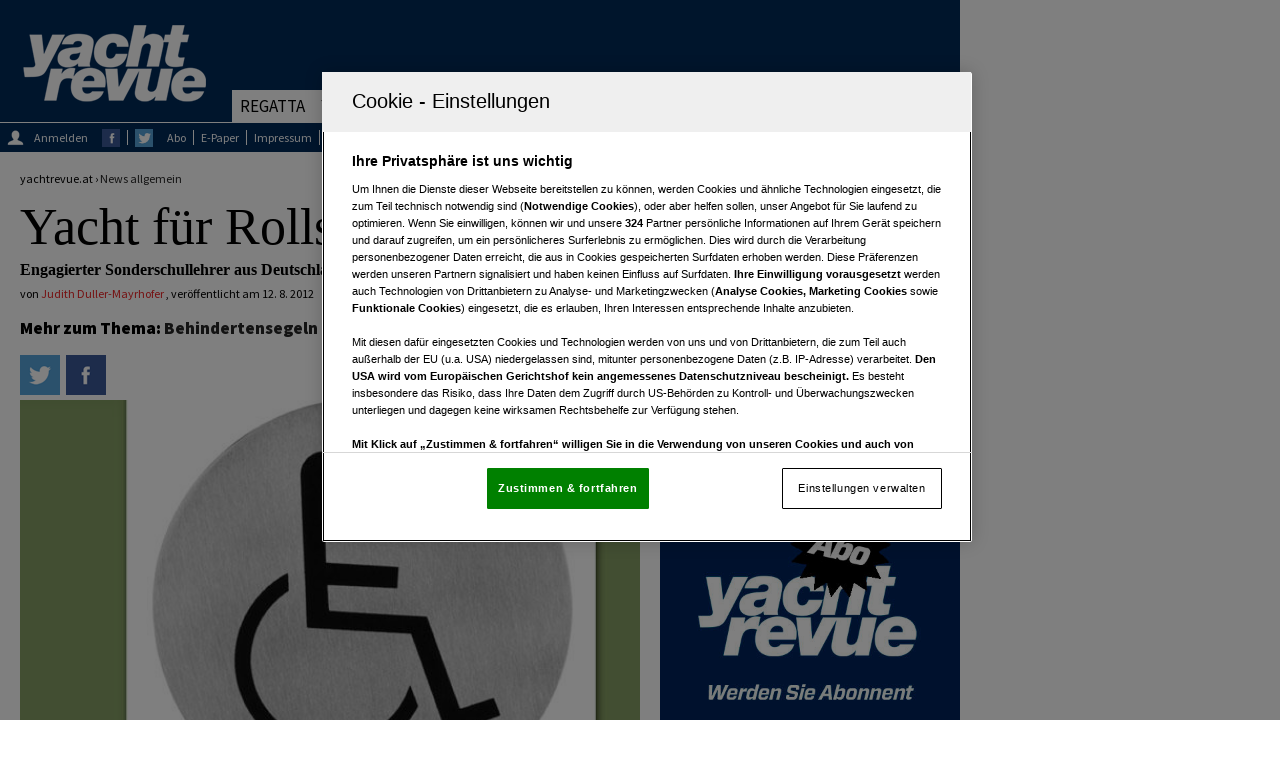

--- FILE ---
content_type: text/html;charset=utf-8
request_url: https://www.yachtrevue.at/news-allgemein/yacht-fuer-rollstuhlfahrer-18627
body_size: 33487
content:
<!DOCTYPE html>
<html lang="de">
<!--[if IE 8]> <html class="ie8" lang="de-AT"> <![endif]-->
<!--[if gt IE 8]> <html class="ie" lang="de-AT"> <![endif]-->
<head>
<script> String.prototype.includes = function (str) { var returnValue = false; if (this.indexOf(str) !== -1) { returnValue = true; } return returnValue; }; function getCookieValue(a) { var b = document.cookie.match('(^|;)\\s*' + a + '\\s*=\\s*([^;]+)'); return b ? b.pop() : ''; } </script><script> var OneTrustTCFStub=function(e){"use strict";var t=function(){var o=this;this.LOCATOR_NAME="__tcfapiLocator",this.win=window,this.init=function(){for(;o.win;){try{if(o.win.frames[o.LOCATOR_NAME]){o.cmpFrame=o.win;break}}catch(e){}if(o.win===window.top)break;o.win=o.win.parent}o.cmpFrame||(o.addFrame(),o.win.__tcfapi=o.executeTcfApi,o.win.receiveOTMessage=o.receiveIabMessage,(o.win.attachEvent||o.win.addEventListener)("message",o.win.receiveOTMessage,!1))},this.addFrame=function(){var e=o.win.document,t=!!o.win.frames[o.LOCATOR_NAME];if(!t)if(e.body){var i=e.createElement("iframe");i.style.cssText="display:none",i.name=o.LOCATOR_NAME,i.setAttribute("title","TCF Locator"),e.body.appendChild(i)}else setTimeout(o.addFrame,5);return!t},this.receiveIabMessage=function(a){var n="string"==typeof a.data,e={};try{e=n?JSON.parse(a.data):a.data}catch(e){}if(e&&e.__tcfapiCall){var t=e.__tcfapiCall,r=t.callId,i=t.command,s=t.parameter,c=t.version;o.executeTcfApi(i,s,function(e,t){var i={__tcfapiReturn:{returnValue:e,success:t,callId:r}};a&&a.source&&a.source.postMessage&&a.source.postMessage(n?JSON.stringify(i):i,"*")},c)}},this.executeTcfApi=function(){for(var e=[],t=0;t<arguments.length;t++)e[t]=arguments[t];if(!e.length)return o.win.__tcfapi.a||[];if("setGdprApplies"===e[0])3<e.length&&2===parseInt(e[1],10)&&"boolean"==typeof e[3]&&(o.gdprApplies=e[3],"function"==typeof e[2]&&e[2]("set",!0));else{var i=e[0],a=e[1],n=e[2],r=e[3];"function"==typeof n&&i&&("ping"===i?o.getPingReq(n,o.gdprApplies):o.addToQ(i,a,n,r))}},this.addToQ=function(e,t,i,a){var n=o.win.__tcfapi;n.a=n.a||[],n.a.push([e,t,i,a])},this.getPingReq=function(e,t){void 0===t&&(t=void 0),e({gdprApplies:t,cmpLoaded:!1,cmpStatus:"stub",apiVersion:"2.0"})},this.init()},i=new t;return e.TCF=t,e.tcfStub=i,e}({}); </script> <style> #onetrust-consent-sdk #onetrust-pc-sdk .ot-leg-btn-container .ot-inactive-leg-btn{ color: #696969 !important; } button.ot-link-btn.onetrust-vendors-list-handler { color: #6cc04a !important; } </style>
<meta charset="utf-8"/>
<meta name="viewport" content="width=device-width, initial-scale=1.0, minimum-scale=1.0, maximum-scale=1.0, user-scalable=no"/>
<link rel="canonical" href="https://www.yachtrevue.at/news-allgemein/yacht-fuer-rollstuhlfahrer-18627"/>
<title>Yacht für Rollstuhlfahrer | YACHTREVUE.at</title>
<meta name="description" content="Engagierter Sonderschullehrer aus Deutschland entwickelt Spezialschiff"/>
<meta name="robots" content="index, follow, noarchive">
<meta name="csAssetId" content="5455268" />
<meta property="fb:app_id" content="134720593008" />
<meta property="fb:pages" content="127941759534" />
<meta property="og:site_name" content="yachtrevue.at" />
<meta property="og:title" content="Yacht für Rollstuhlfahrer" />
<meta property="og:description" content="Engagierter Sonderschullehrer aus Deutschland entwickelt Spezialschiff"/>
<meta property="og:type" content="article" />
<meta property="article:published_time" content="2012-08-12T06:00:37+02:00" />
<meta property="og:url" content="https://www.yachtrevue.at/news-allgemein/yacht-fuer-rollstuhlfahrer-18627" />
<meta property="og:image" content="https://www.yachtrevue.at/_storage/asset/5499110/storage/preview/file/76194299/t-Rollstuhl-Yacht.jpg" />
<meta property="og:image:width" content="450" />
<meta property="og:image:height" content="278" />
<meta name="twitter:card" content="summary_large_image" />
<meta name="twitter:site" content="@yachtrevue" />
<meta name="twitter:title" content="Yacht für Rollstuhlfahrer" />
<meta name="author" content="Judith Duller-Mayrhofer"/>
<meta name="viewport" content="width=device-width, initial-scale=1" />
<meta name="revisit-after" content="3 hours"/>
<link href="/css/minified-9a180a05.css" rel="stylesheet" type="text/css" />
<script type="text/javascript" async src='https://www.google-analytics.com/analytics.js'></script>
 <script async src="/js/header-9e9b7328.js" type="text/javascript"></script><!-- Google Tag Manager -->
<script>(function(w,d,s,l,i){w[l]=w[l]||[];w[l].push({'gtm.start':
new Date().getTime(),event:'gtm.js'});var f=d.getElementsByTagName(s)[0],
j=d.createElement(s),dl=l!='dataLayer'?'&l='+l:'';j.async=true;j.src=
'https://www.googletagmanager.com/gtm.js?id='+i+dl;f.parentNode.insertBefore(j,f);
})(window,document,'script','dataLayer','GTM-W5B6V38');</script>
<!-- End Google Tag Manager --> 
<script type="text/javascript">
if (typeof window.console === 'undefined') {window.console = {'log':function(){}};}
var cs_callbacks = [];
var cs_loadSocials = {};
var cs_loadScriptsOnReady = [];
var cs_loadScriptsOnLoad = [];
var cs_scriptsLoaded = [];
</script>
<!-- Adserver Config Start-->
<script src="https://imagesrv.adition.com/js/aut.js?ts=1768777240574" async></script>
<script type="text/javascript">
var pageWidth = window.innerWidth || document.documentElement.clientWidth || document.body.clientWidth;
var pageHeight = window.innerHeight || document.documentElement.clientHeight || document.body.clientHeight;
var oasPageWidth = pageWidth;
var adition = adition || {};
adition.srq = adition.srq || [];
(function() {
var script = document.createElement("script");
script.type = "text/javascript";
script.src = (document.location.protocol === "https:" ?
"https:" : "http:") + "//imagesrv.adition.com/js/srp.js";
script.charset = "utf-8";
script.async = true;
var firstScript = document.getElementsByTagName("script")[0];
firstScript.parentNode.insertBefore(script, firstScript);
})()
adition.srq.push(function(api) {
api.modules.setLoadingTimeout(2000);
api.registerAdfarm("ad1.adfarm1.adition.com")
.setProfile("topics", "behindertensegeln")
.setProfile("pagetype", "article")
.setProfile("assetid", "5455268")
.setProfile("pagewidth", pageWidth.toString())
.setProfile("Left1",( window.innerWidth >= 1600 ) ? "true" : "false")
if (pageWidth > 640) {
api.configureRenderSlot("Top")
.setContentunitId(3081320);
if(pageWidth >= 1080){
api.configureRenderSlot("Right1")
.setContentunitId(3081322);
}
api.configureRenderSlot("Top1")
.setContentunitId(3081321);
if(pageWidth >= 1600){
api.configureRenderSlot("Left1")
.setContentunitId(3081327);
}
if(document.body.contains(document.getElementById("Middle1"))){
api.configureRenderSlot("Middle1")
.setContentunitId(3081323);
}
if(document.body.contains(document.getElementById("Middle2"))){
api.configureRenderSlot("Middle2")
.setContentunitId(3081328);
}
if(document.body.contains(document.getElementById("Middle3"))){
api.configureRenderSlot("Middle3")
.setContentunitId(3081329);
}
} else {
api.configureRenderSlot("Top_mobile")
.setContentunitId(3372276);
api.configureRenderSlot("Bottom_mobile")
.setContentunitId(3372278);
api.configureRenderSlot("Content_mobile")
.setContentunitId(3372277);
}
var blockAdserverReload = false;
var adInterval;
var adcounter =0;
var adecheckcount =0;
var allowReload = true;
var maxcheckcount = 2; // *2
api.events.onPreRender(function(renderSlotElement, bannerDescriptionApi, renderControlApi) {
if(bannerDescriptionApi.getOptions() && bannerDescriptionApi.getOptions().reload === "block") {
blockAdserverReload = true;
}
});
function reloadAdpositions() {
if (!allowReload) {
return false;
}
if(adecheckcount > maxcheckcount){
return false;
}
if(pageWidth <= 1280){
return false;
}
if(blockAdserverReload){
return false;
}
adcounter++;
adecheckcount++;
//console.log("reload: "+adcounter);
//console.log("adecheckcount: "+adecheckcount);
adition.srq.push(function(api) {
api.setProfile("reload", adcounter+"")
.load(['Right1']).completeRendering();
});
}
function setAllowReload(isAllowReload){
allowReload = isAllowReload;
adecheckcount = 0;
}
window.onload = function() {
if(typeof adition !== 'undefined') {
//console.log("reload.. "+pageWidth);
adInterval = setInterval(reloadAdpositions, 10000);
//console.log("start...");
window.addEventListener('blur',
function(){
setAllowReload(false);
}
);
window.addEventListener('focus',
function(){
setAllowReload(true);
}
);
window.addEventListener('mousemove',
function(){
setAllowReload(true);
}
);
}
}
_cc.push(["Adserver Init Optout", function(){ return (cookieCompliance.isComplianceAvailable() && !cookieCompliance.isMarketingAllowed()); }, function () {
api.setProfile("consent", "optout")
try{
var gdprConsentString = "";
__tcfapi('getTCData', null, function(result) {
gdprConsentString = result.tcString;
api.consentService.setGdprConsent()
.setGdpr(1)
.setGdprPd(1)
.setGdprConsent(gdprConsentString);
api.load().completeRendering();
});
}
catch (e) {
console.log("ConsentData not available");
api.load().completeRendering();
}
}]);
_cc.push(["Adserver Init Optin", function(){ return (cookieCompliance.isComplianceAvailable() && cookieCompliance.isMarketingAllowed()); }, function () {
if (pageWidth > 640) {
api.modules.configureModule("yieldlab")
.mapContentunit(3081320, 133692, 133612)
.mapContentunit(3081322, 133694, 133612)
.mapContentunit(3081322, 316520, 133612)
.mapContentunit(3081322, 333073, 133612)
.mapContentunit(3081321, 333101, 133612)
.mapContentunit(3081327, 9745414, 133612)
.mapContentunit(3081327, 9743365, 133612)
.mapContentunit(3081323, 133693, 133612)
.enable();
} else {
api.modules.configureModule("yieldlab")
.mapContentunit(3372276, 653104, 133612)
.mapContentunit(3372276, 653091, 133612)
.mapContentunit(3372277, 7057259, 133612)
.mapContentunit(3372277, 7054115, 133612)
.enable();
}
api.setProfile("consent", "optin")
try{
var gdprConsentString = "";
__tcfapi('getTCData', null, function(result) {
gdprConsentString = result.tcString;
api.consentService.setGdprConsent()
.setGdpr(1)
.setGdprPd(1)
.setGdprConsent(gdprConsentString);
api.load().completeRendering();
});
}
catch (e) {
console.log("ConsentData not available");
api.load().completeRendering();
}
}]);
});
var displayAd = function(pos) {
switch(pos) {
case 'Top':
if(oasPageWidth < 728)
return false;
break;
case 'Top1':
case 'Top2':
case 'Position1':
case 'Position2':
case 'Position3':
case 'Fishtank':
case 'Position10':
if(oasPageWidth < 960)
return false;
break;
case 'Position1_728':
case 'Position2_728':
case 'Position3_728':
if(oasPageWidth < 775)
return false;
break;
case 'BottomLeft':
case 'Middle1':
case 'Middle2':
case 'Middle3':
case 'Right1':
case 'Right2':
case 'Video3':
case 'Button1':
case 'Button2':
case 'Button2':
case 'Button4':
if(oasPageWidth < 641)
return false;
break;
case 'Top_mobile':
case 'Bottom_mobile':
case 'Position1_mobile':
case 'Content_mobile':
case 'Content2_mobile':
case 'Button1_mobile':
case 'Button2_mobile':
if(oasPageWidth > 640)
return false;
break;
default:
return true;
}
return true;
}
</script>
<!-- Adserver Config End -->
<link rel="manifest" href="https://www.yachtrevue.at/manifest.json">
<meta name="theme-color" content="#002c5a">
<link rel="preconnect" href="//imagesrv.adition.com">
<link rel="icon" type="image/x-icon" href="/img/favicon-457b517f.ico"/>
<link rel="shortcut icon" type="image/x-icon" href="/img/favicon-457b517f.ico"/>
<link rel="apple-touch-icon" href="/img/touch/touch-icon-iphone-27fe1958.png">
<link rel="apple-touch-icon" sizes="76x76" href="/img/touch/touch-icon-ipad-b666c250.png">
<link rel="apple-touch-icon" sizes="120x120" href="/img/touch/touch-icon-iphone-retina-4eba9a2e.png">
<link rel="apple-touch-icon" sizes="152x152" href="/img/touch/touch-icon-ipad-retina-998ab3e5.png">
<!--[if lt IE 9]>
<script src="/js/html5shiv-e527c316.js"></script>
<![endif]-->
<!-- Fathom - beautiful, simple website analytics -->
<script src="https://cdn.usefathom.com/script.js" data-site="LEHBJXZK" defer></script>
<!-- / Fathom -->
<!-- OneTrust -->
<script src="https://cdn.cookielaw.org/scripttemplates/otSDKStub.js" type="text/javascript" charset="UTF-8" data-domain-script="612cf19f-a62c-47c7-887c-fd655b05d33d" ></script>
<script type="text/javascript">
function OptanonWrapper() {window.dataLayer.push({event:'OneTrustGroupsUpdated'});}
</script>
<!-- /Onetrust -->
</head>
<body class="loading">
 <!-- Google Tag Manager (noscript) -->
<noscript><iframe src="https://www.googletagmanager.com/ns.html?id=GTM-W5B6V38"
height="0" width="0" style="display:none;visibility:hidden"></iframe></noscript>
<!-- End Google Tag Manager (noscript) --> 
<div id="fb-root"></div>
<link rel='preload' href='https://data-00db6fbb05.yachtrevue.at/iomm/latest/manager/base/es6/bundle.js' as='script' id='IOMmBundle' crossorigin>
<link rel='preload' href='https://data-00db6fbb05.yachtrevue.at/iomm/latest/bootstrap/loader.js' as='script' crossorigin>
<script type='text/javascript' src="https://data-00db6fbb05.yachtrevue.at/iomm/latest/bootstrap/loader.js" crossorigin></script>
<script type='text/javascript'>
var _cc = _cc || [];
_cc.push(["OEWA Init new", ()=>true, function(){
var oewa_data = {
"cn":"at",
"st": "at_w_atyachrevu",
"cp":"redcont/sonstiges/sonstiges/",
"dn":"data-00db6fbb05.yachtrevue.at",
"mh":5
};
IOMm('configure', oewa_data); // Configure IOMm
IOMm('pageview', { cp: 'redcont/sonstiges/sonstiges/' }); // Count pageview
}]);
</script>
<!--/OEWA -->
<div class="ad_con" id ="Left1">
<script type="text/javascript">
if(typeof adition !== 'undefined') {
adition.srq.push(function(api) {
api.renderSlot('Left1');
})
}
</script>
</div>
<aside id="right2">
<div class="ad_con ad_con_desktop" id="Right1">
<script type="text/javascript">
if(typeof adition !== 'undefined' && typeof displayAd !== 'undefined' && displayAd('Right1')){
adition.srq.push(function(api) {
api.renderSlot('Right1');
})
}
</script>
</div>
</aside>
<main class="slide-wrapper">
<div class="menu-inner-wrapper">
<button id="nav-toggle">&nbsp;</button>
<div class="nav-mobile">
<section class="mobile-suche">
<div class="ym-fbox">
<span class="mobile-suche-h">SUCHE:</span>
<form action="/suche" method="GET">
<input name="s.text" type="text" placeholder="Suche" />
<input type="submit" value="&nbsp;" class="sprite mobile-s-btn">
</form>
</div>
</section>
<div class="mobiles-menu">
<ul>
<li >
<a href="#">Regatta</a>
<div class="mobile-submenu">
<ul>
<li >
<a href="/regatta" title="Ressort Regatta" target="_self">Übersicht</a>
</li>
<li >
<a href="/regatta/hochsee" title="Ressort Hochsee" target="_self">Hochsee</a>
</li>
<li >
<a href="/regatta/americas-cup" title="Ressort America's Cup" target="_self">America's Cup</a>
</li>
<li >
<a href="/regatta/volvo-ocean-race" title="Ressort Volvo Ocean Race" target="_self">Volvo Ocean Race</a>
</li>
<li >
<a href="/regatta/vendee-globe" title="Ressort Vendee Globe" target="_self">Vendee Globe</a>
</li>
<li >
<a href="/regatta/olympia" title="Ressort Olympia" target="_self">Olympia</a>
</li>
<li >
<a href="/regatta/rekorde" title="Ressort Rekorde" target="_self">Rekorde</a>
</li>
<li >
<a href="/regatta/fahrtenregatten-adria" title="Ressort Fahrtenregatten" target="_self">Fahrtenregatten</a>
</li>
<li >
<a href="/regatta/bestenlisten" title="Ressort Bestenlisten" target="_self">Bestenlisten</a>
</li>
</ul>
</div>
</li>
<li >
<a href="#">Yachten</a>
<div class="mobile-submenu">
<ul>
<li >
<a href="/yachten" title="Ressort Yachten" target="_self">Übersicht</a>
</li>
<li >
<a href="/yachten/news-segelyachten" title="Ressort Segelyachten News" target="_self">Segelyachten News</a>
</li>
<li >
<a href="/yachten/segelboottests" title="Ressort Segelboottests" target="_self">Segelboottests</a>
</li>
<li >
<a href="/yachten/news-motoryachten" title="Ressort Motorboote News" target="_self">Motorboote News</a>
</li>
<li >
<a href="/yachten/motorboottests" title="Ressort Motorboottests" target="_self">Motorboottests</a>
</li>
</ul>
</div>
</li>
<li >
<a href="/events">Events</a>
</li>
<li >
<a href="#">Reviere & Charter</a>
<div class="mobile-submenu">
<ul>
<li >
<a href="/reviere-charter" title="Ressort Reviere & Charter" target="_self">Übersicht</a>
</li>
<li >
<a href="/reviere-charter/news" title="Ressort Reviernews" target="_self">Reviernews</a>
</li>
<li >
<a href="/reviere-charter/revierberichte" title="Ressort Revierberichte" target="_self">Revierberichte</a>
</li>
</ul>
</div>
</li>
<li >
<a href="#">Produkte</a>
<div class="mobile-submenu">
<ul>
<li >
<a href="/produkte" title="Ressort Produkte" target="_self">Übersicht</a>
</li>
<li >
<a href="/produkte/ausruestung" title="Ressort Ausrüstung" target="_self">Ausrüstung</a>
</li>
<li >
<a href="/produkte/bekleidung" title="Ressort Bekleidung" target="_self">Bekleidung</a>
</li>
</ul>
</div>
</li>
<li >
<a href="#">Service</a>
<div class="mobile-submenu">
<ul>
<li >
<a href="/service" title="Ressort Service" target="_self">Übersicht</a>
</li>
<li >
<a href="/ausgaben" title="Ressort Ausgaben" target="_self">Ausgaben</a>
</li>
<li >
<a href="/themen" title="Ressort Themen" target="_self">Themen</a>
</li>
<li >
<a href="/autoren" title="Ressort Autoren" target="_self">Autoren</a>
</li>
<li >
<a href="/abo" title="Ressort Abo bestellen" target="_self">Abo bestellen</a>
</li>
<li >
<a href="/service/kleinanzeiger" title="Ressort Bootsbörse" target="_self">Bootsbörse</a>
</li>
<li >
<a href="/service/wortanzeigenbestellung" title="Ressort Wortanzeige" target="_self">Wortanzeige</a>
</li>
<li >
<a href="/service/newsletter" title="Ressort Newsletter" target="_self">Newsletter</a>
</li>
<li >
<a href="/service/mediadaten" title="Ressort Mediadaten" target="_self">Mediadaten</a>
</li>
<li >
<a href="/impressum" title="Ressort Impressum" target="_self">Impressum</a>
</li>
<li >
<a href="/kontakt" title="Ressort Kontakt" target="_self">Kontakt</a>
</li>
</ul>
</div>
</li>
<li >
<a href="#">Links</a>
<div class="mobile-submenu">
<ul>
<li >
<a href="/links" title="Ressort Links" target="_self">Übersicht</a>
</li>
<li >
<a href="/links/ausbildung" title="Ressort Ausbildung" target="_self">Ausbildung</a>
</li>
<li >
<a href="/links/yachtausruester" title="Ressort Ausrüstung" target="_self">Ausrüstung</a>
</li>
<li >
<a href="/links/charterfirmen" title="Ressort Charter & Yachten" target="_self">Charter & Yachten</a>
</li>
</ul>
</div>
</li>
</ul>
<div class="mobile-newsletter-etc">
<ul>
<li>
<a href="/e-paper" target="_self" title="E-Paper">E-Paper</a>
</li>
<li>
<a href="/impressum" target="_self" title="Impressum">Impressum</a>
</li>
<li>
<a href="https://www.vgn.at/pdf/Datenschutzpolicy.pdf" target="_self" title="Datenschutzpolicy">Datenschutzpolicy</a>
</li>
<li>
<a href="/kontakt-datenschutz" target="_self" title="Kontakt Datenschutz">Kontakt Datenschutz</a>
</li>
<li>
<a href="https://www.vgn.at/a/medienmarken-yachtrevue-tarife" target="_self" title="Tarife">Tarife</a>
</li>
<li>
<a href="https://www.vgn.at/agb" target="_self" title="AGB">AGB</a>
</li>
<li>
<a href="/abo" target="_blank" title="Abonnement">Abo</a>
</li>
<li><a class="ot-sdk-show-settings" style="cursor:pointer">Cookie-Einstellungen</a></li>
<li id="credits_mobil">
<span>Fotocredits</span>
</li>
</ul>
</div>
<a class="mobile-login" href="/login?login.redirectlogin=/news-allgemein/yacht-fuer-rollstuhlfahrer-18627" title="Anmelden oder registrieren">
<div class="sprite mobile-login-symbol">&nbsp;</div>
Anmelden oder Registrieren
</a>
</div>
</div>
</div>
<section id="ad-fireplace" class="ym-wrapper pagecontent ">
<header>
<section class="logo-ad-wrapper">
<ul>
<li class=" website-logo"><a class="sprite" href="/" title="Zur Homepage">&nbsp;</a></li>
<li id="ad-top" class="fullsize">
<aside class="ad_con ad_con_desktop" id="Top">
<script type="text/javascript">
if(typeof adition !== 'undefined' && typeof displayAd !== 'undefined' && displayAd('Top')){
adition.srq.push(function(api) {
api.renderSlot('Top');
})
}
</script>
</aside>
</li>
</ul>
</section>
<nav>
<ul>
<li class="mainnav ">
<a href="/regatta" title="Regatta" target="_self">Regatta</a>
<div class="sub-menu" style="display: none;" data-url="/ajax/navigation-top-teaser/5206116">
<ul class="links">
<li class="">
<a href="/regatta/hochsee" title="Hochsee" target="_self">Hochsee</a>
</li>
<li class="">
<a href="/regatta/americas-cup" title="America's Cup" target="_self">America's Cup</a>
</li>
<li class="">
<a href="/regatta/volvo-ocean-race" title="Volvo Ocean Race" target="_self">Volvo Ocean Race</a>
</li>
<li class="">
<a href="/regatta/vendee-globe" title="Vendee Globe" target="_self">Vendee Globe</a>
</li>
<li class="">
<a href="/regatta/olympia" title="Olympia" target="_self">Olympia</a>
</li>
<li class="">
<a href="/regatta/rekorde" title="Rekorde" target="_self">Rekorde</a>
</li>
<li class="">
<a href="/regatta/fahrtenregatten-adria" title="Fahrtenregatten" target="_self">Fahrtenregatten</a>
</li>
<li class="">
<a href="/regatta/bestenlisten" title="Bestenlisten" target="_self">Bestenlisten</a>
</li>
</ul>
</div>
</li>
<li class="mainnav ">
<a href="/yachten" title="Yachten" target="_self">Yachten</a>
<div class="sub-menu" style="display: none;" data-url="/ajax/navigation-top-teaser/5206793">
<ul class="links">
<li class="">
<a href="/yachten/news-segelyachten" title="Segelyachten News" target="_self">Segelyachten News</a>
</li>
<li class="">
<a href="/yachten/segelboottests" title="Segelboottests" target="_self">Segelboottests</a>
</li>
<li class="">
<a href="/yachten/news-motoryachten" title="Motorboote News" target="_self">Motorboote News</a>
</li>
<li class="">
<a href="/yachten/motorboottests" title="Motorboottests" target="_self">Motorboottests</a>
</li>
</ul>
</div>
</li>
<li class="mainnav active-item-touchscreen ">
<a href="/events" title="Events" target="_self">Events</a>
</li>
<li class="mainnav ">
<a href="/reviere-charter" title="Reviere & Charter" target="_self">Reviere & Charter</a>
<div class="sub-menu" style="display: none;" data-url="/ajax/navigation-top-teaser/5206922">
<ul class="links">
<li class="">
<a href="/reviere-charter/news" title="Reviernews" target="_self">Reviernews</a>
</li>
<li class="">
<a href="/reviere-charter/revierberichte" title="Revierberichte" target="_self">Revierberichte</a>
</li>
</ul>
</div>
</li>
<li class="mainnav ">
<a href="/produkte" title="Produkte" target="_self">Produkte</a>
<div class="sub-menu" style="display: none;" data-url="/ajax/navigation-top-teaser/5206114">
<ul class="links">
<li class="">
<a href="/produkte/ausruestung" title="Ausrüstung" target="_self">Ausrüstung</a>
</li>
<li class="">
<a href="/produkte/bekleidung" title="Bekleidung" target="_self">Bekleidung</a>
</li>
</ul>
</div>
</li>
<li class="mainnav ">
<a href="/service" title="Service" target="_self">Service</a>
<div class="sub-menu" style="display: none;" data-url="/ajax/navigation-top-teaser/5206954">
<ul class="links">
<li class="">
<a href="/ausgaben" title="Ausgaben" target="_self">Ausgaben</a>
</li>
<li class="">
<a href="/themen" title="Themen" target="_self">Themen</a>
</li>
<li class="">
<a href="/autoren" title="Autoren" target="_self">Autoren</a>
</li>
<li class="">
<a href="/abo" title="Abo bestellen" target="_self">Abo bestellen</a>
</li>
<li class="">
<a href="/service/kleinanzeiger" title="Bootsbörse" target="_self">Bootsbörse</a>
</li>
<li class="">
<a href="/service/wortanzeigenbestellung" title="Wortanzeige" target="_self">Wortanzeige</a>
</li>
<li class="">
<a href="/service/newsletter" title="Newsletter" target="_self">Newsletter</a>
</li>
<li class="">
<a href="/service/mediadaten" title="Mediadaten" target="_self">Mediadaten</a>
</li>
<li class="">
<a href="/impressum" title="Impressum" target="_self">Impressum</a>
</li>
<li class="">
<a href="/kontakt" title="Kontakt" target="_self">Kontakt</a>
</li>
</ul>
</div>
</li>
<li class="mainnav ">
<a href="/links" title="Links" target="_self">Links</a>
<div class="sub-menu" style="display: none;" data-url="/ajax/navigation-top-teaser/5181421">
<ul class="links">
<li class="">
<a href="/links/ausbildung" title="Ausbildung" target="_self">Ausbildung</a>
</li>
<li class="">
<a href="/links/yachtausruester" title="Ausrüstung" target="_self">Ausrüstung</a>
</li>
<li class="">
<a href="/links/charterfirmen" title="Charter & Yachten" target="_self">Charter & Yachten</a>
</li>
</ul>
</div>
</li>
</ul>
</nav>
<section class="top-leiste">
<div class="top-leiste-content">
<a class="login-link" href="/login?login.redirectlogin=/news-allgemein/yacht-fuer-rollstuhlfahrer-18627" title="Anmelden oder Registrieren">
<div class="sprite login-symbol">&nbsp;</div>
<div class="top-login">Anmelden</div>
</a>
<ul>
<li><a href="https://www.facebook.com/yachtrevue" title="Zum Facebook-Profil von yachtrevue.at" class="topfacebook" target="_blank">&nbsp;</a></li>
<li><a href="https://twitter.com/yachtrevue" title="Zum Twitter-Profil von yachtrevue.at" class="toptwitter" target="_blank">&nbsp;</a></li>
</ul>
</div>
<div class="top-leiste-content">
<ul>
<li>
<a href="/abo" title="Abo bestellen">Abo</a>
</li>
<li>
<a href="/e-paper" target="_self" title="E-Paper">E-Paper</a>
</li>
<li>
<a href="/impressum" target="_self" title="Impressum">Impressum</a>
</li>
<li>
<a href="https://www.vgn.at/pdf/Datenschutzpolicy.pdf" target="_self" title="Datenschutzpolicy">Datenschutzpolicy</a>
</li>
<li>
<a href="/kontakt-datenschutz" target="_self" title="Kontakt Datenschutz">Kontakt Datenschutz</a>
</li>
<li>
<a href="https://www.vgn.at/a/medienmarken-yachtrevue-tarife" target="_self" title="Tarife">Tarife</a>
</li>
<li>
<a href="https://www.vgn.at/agb" target="_self" title="AGB">AGB</a>
</li>
<li><a class="ot-sdk-show-settings" style="cursor:pointer">Cookie-Einstellungen</a></li>
<li id="credits">
<span>Fotocredits</span>
</li>
</ul>
<div class="top-suche">
<div class="ym-fbox">
<form action="/suche" method="GET">
<input name="s.text" type="text" placeholder="Artikel, Ausgaben, PDF-Downloads" />
<input type="submit" value="&nbsp;" class="sprite top-such-btn"/>
</form>
</div>
</div>
</div>
</section>
</header>
<aside class="ad_con ad_con_mobile ad_marker" id="Top_mobile">
<script type="text/javascript">
if(typeof adition !== 'undefined' && typeof displayAd !== 'undefined' && displayAd('Top_mobile')){
adition.srq.push(function(api) {
api.renderSlot('Top_mobile');
})
}
</script>
</aside>
<aside class="ad_con ad_con_desktop ad_marker" id="Top1">
<script type="text/javascript">
if(typeof adition !== 'undefined' && typeof displayAd !== 'undefined' && displayAd('Top1')){
adition.srq.push(function(api) {
api.renderSlot('Top1');
})
}
</script>
</aside>
<!-- Content Start -->
<div class="ym-column linearize-level-2">
<article itemscope itemtype="http://schema.org/Article" class="ym-col1" data-id="5455268">
<header>
<section class="breadcrumbs">
yachtrevue.at ›
<div itemscope="" itemtype="https://data-vocabulary.org/Breadcrumb">
<a href="/news-allgemein" title="News allgemein" itemprop="url">
<span itemprop="title">News allgemein</span>
</a>
</div>
</section>
<script type="text/javascript">
cs_callbacks.push(function(){
topicnavigation();
});
</script>
<h1 itemprop="headline">Yacht für Rollstuhlfahrer</h1>
<p class="auszug">Engagierter Sonderschullehrer aus Deutschland entwickelt Spezialschiff</p>
<section class="author-date">
von
<a href="/autoren/judith-duller-mayrhofer" rel="author" title="Zur Autorenseite von Judith Duller-Mayrhofer">Judith Duller-Mayrhofer</a>
,
veröffentlicht am
<time datetime="2012-08-12" itemprop="datepublished">
12. 8. 2012
</time>
</section>
<section class="artikel-thema">
Mehr zum Thema:
<a href="/themen/behindertensegeln" title="Mehr zum Thema: Behindertensegeln">Behindertensegeln</a>
</section>
<aside class="artikel-social-kommentar">
<div class="artikel-kommentarlink">
<a href="#kommentare" title="Zu den Kommentaren">1 Kommentar</a>
<div class="sprite kommentar-symbol">&nbsp;</div>
</div>
<div class="artikel-social">
<a href="whatsapp://send?text=Yacht%20f%C3%BCr%20Rollstuhlfahrer%20%7C%20YACHTREVUE.at https://www.yachtrevue.at/news-allgemein/yacht-fuer-rollstuhlfahrer-18627" title="Auf WhatsApp teilen">
<div class="sprite-social wa-artikel" style="display:none;">&nbsp;</div>
</a>
<a class="socialpopup" target="_blank" href="https://twitter.com/intent/tweet?text=Yacht%20f%C3%BCr%20Rollstuhlfahrer%20%7C%20YACHTREVUE.at&amp;via=yachtrevue&amp;url=https://www.yachtrevue.at/news-allgemein/yacht-fuer-rollstuhlfahrer-18627" title="Auf Twitter teilen">
<div class="sprite-social tw-artikel">&nbsp;</div>
</a>
<a class="socialpopup" target="_blank" href="https://www.facebook.com/sharer/sharer.php?u=https://www.yachtrevue.at/news-allgemein/yacht-fuer-rollstuhlfahrer-18627" title="Auf Facebook teilen">
<div class="sprite-social fb-artikel">&nbsp;</div>
</a>
</div>
</aside>
<figure itemscope itemtype="http://schema.org/ImageObject" class="teaser-bild-wrapper">
<div class="teaser-bild">
<img src="/_storage/asset/5499109/storage/vgnat:twocolumn_930:575/file/76194314/Rollstuhl-Yacht.jpg" alt="Eine spezielle Yacht soll Rollstuhlfahrern die Welt des Segelsports erschließen" width="590" height="395"/>
</div>
<figcaption class="bild-unterschrift">
<div class="bild-beschreibung" itemprop="description">
<p>Eine spezielle Yacht soll Rollstuhlfahrern die Welt des Segelsports erschließen</p>
</div>
</figcaption>
</figure>
</header>
<section itemprop="articlebody">
<!-- Render Adpositions in Content (BottomLeft, Video3, Content_mobile, Content2_mobile) Video3-->
<p>Ein deutscher Segler hat eine Yacht speziell für Rollstuhlfahrer entwickelt. Der Sonderschullehrer und begeisterte Segler Stephan Krings organisiert in seiner Freizeit Segelausflüge für behinderte Menschen und war dabei oft mit den Problemen konfrontiert, die sich Rollstuhlfahrern stellen, etwa dass sie ins Boot gehoben werden und auf Bänken sitzen müssen. Das vermittelt ihnen ein Gefühl der Unsicherheit und verleidet den Spaß am Segeln. Mit Unterstützung seines Vereinspräsidenten, des Segelverbands von Nordrhein-Westfalen und einem Landtagsabgeordneten der Grünen entwickelte im Rahmen eines Arbeitskreises eine Yacht, die punktgenau an die Bedürfnisse von Rollstuhlfahrern angepasst ist. Sie können nicht nur über Rampe und offenes Heck mitsamt ihrem Rollstuhl an Bord gelangen, sondern auch selbständig die Segel setzen und bergen, die Schoten bedienen und steuern. Das Boot ist sieben Meter lang und zweieinhalb Meter breit und hat keine Kajüte, der Großbaum so hoch, dass keine Gefahr für die Köpfe der Mitsegelnden besteht. Das „Rolli-Schiff“ soll bei der boot in Düsseldorf im Jänner 2013 erstmals präsentiert werden.</p>
<!-- Render Adpositions in Content (BottomLeft, Video3, Content_mobile, Content2_mobile) BottomLeft-->
</section>
<aside class="ym-grid kommentar-thema-social-wrapper">
<div class="marbot" id="kommentare">
Ihre Meinung zum Thema
<span class="writeCommentButton sprite"></span>
</div>
<div class="ym-grid inputsection">
<textarea class="fake kommentar-input" placeholder="Einen Kommentar schreiben"></textarea>
<a href="#" class="button anmelde-btn fb_connect" title="Anmelden mit facebook">Anmelden mit facebook</a>
<a class="button login_now anmelde-btn" href="/login?login.redirectlogin=/news-allgemein/yacht-fuer-rollstuhlfahrer-18627" title="Anmelden">Anmelden</a>
</div>
<ul class="kommentar-liste">
<li class="userkommentar">
<div class="sprite kommentar-platzhalter"></div>
<div class="kommentar-ben-dat">
<span class="kommentar-username">
Jürgen Tasser
</span>
<span class="kommentar-datum">Mo., 27. Aug.. 2012 10:41</span>
</div>
<div class="kommentar-text">
<p>
Liebes Yachtrevueteam,<br /><br />Ein Bericht über die gesetzlichen Mitführungspflichten von Rettungsinseln in diversen Segelrevieren wäre sehr hilfreich.<br />Die Vercharterer händeln dieses Thema sehr lässig.<br />Es besteht bz.Bsp.: in Kroatien keine Pflicht über das Mitführen von Rettungsinseln oder doch?<br /><br />LG
</p>
</div>
<span class="kommentar-link">
<a href="/login?login.redirectlogin=/news-allgemein/yacht-fuer-rollstuhlfahrer-18627" class="com_review login_now">Antworten</a>
<a href="/ajax/reportcomment/5455269" title="Kommentar melden" class="com_report">Melden</a>
</span>
</li>
</ul>
</aside>
</article>
<aside class="ym-col3">
<script type="text/javascript">
cs_callbacks.push(function(){
embedded_slideshow('13494222');
});
</script>
<section class="linearize-level-1 ym-gl slidebox_cover_wrapperym-g960-3 sidebar-widget-wrapper">
<div id="embedded_slideshow_wrapper_13494222" class="slidebox_cover_container">
<div class="slidebox_cover_header">Das aktuelle Heft, ab 2. 1.</div>
<div class="slidebox_cover_content">
<ul id="embedded_slideshow_13494222">
<li class="widget_slider_slide cover_slide_first">
<a href="/ausgaben/jaenner-februar-2026" title="Zur Ausgabe">
<img src="/_storage/asset/13494225/storage/thumbnail/file/213281899/0101550417.jpg" alt="" title="Bild: yachtrevue" width="250" height="328"/>
</a>
</li>
<li class="widget_slider_slide">
<a data-id="13494460" href="/intim/achteraus-zeit-planung-13494460" title="Wenn es passt, dann passt’s">
<img class="widget_slider_slide_image lazyLoad" src="/_storage/asset/6153099/storage/vgnat:onecolumn_450:278/file/89475073/49625367.jpg" data-src="/_storage/asset/13494463/storage/vgnat:onecolumn_450:278/file/213283383/0101551110.jpg" alt="Komplizierte Zusammenhänge werden einfach: World Surf League Europe Chef Francisco SpÍnola erklärt den anstehenden Bewerb. Statt des Diktafons entscheide ich mich für den Kameramodus" title="Bild: Roland Regnemer" width="450" height="0"/>
<span class="widget_slider_slide_caption_title">Wenn es passt, dann passt’s</span>
<p class="widget_slider_slide_caption_teasertext">
Dezember 2025: Die private Monatsbilanz von Roland Regnemer
</p>
</a>
</li>
<li class="widget_slider_slide">
<a data-id="13494454" href="/abdrift/abdrift-ruediger-13494454" title="Der doppelte Rüdiger">
<img class="widget_slider_slide_image lazyLoad" src="/_storage/asset/6153099/storage/vgnat:onecolumn_450:278/file/89475073/49625367.jpg" data-src="/_storage/asset/13494457/storage/vgnat:onecolumn_450:278/file/213283298/handsomelittlekidwearingsailorshirtandcaptainhatand.jpg" alt="" title="Bild: 2017 Ruslan Shugushev/Shutterstock" width="450" height="0"/>
<span class="widget_slider_slide_caption_title">Der doppelte Rüdiger</span>
<p class="widget_slider_slide_caption_teasertext">
Kommandosache. Persönliche Zurufe haben viele große Vorteile. Ein Allheilmittel sind sie aber auch nicht
</p>
</a>
</li>
<li class="widget_slider_slide">
<a data-id="13494366" href="/regatta/olympia/auf-waagschale-frauen-olympia-segelsport-13494366" title="Auf der Waagschale ">
<img class="widget_slider_slide_image lazyLoad" src="/_storage/asset/6153099/storage/vgnat:onecolumn_450:278/file/89475073/49625367.jpg" data-src="/_storage/asset/13494369/storage/vgnat:onecolumn_450:278/file/213282881/0101550870.jpg" alt="Dauer-Thema. Tanja Frank, hier am Steuer eines 49erFX, musste über viele Jahre daran arbeiten, ein möglichst hohes Körpergewicht zu erreichen und erlebte das durchaus als Belastung" title="Bild: SAILING ENERGY / WORLD SAILING" width="450" height="0"/>
<span class="widget_slider_slide_caption_title">Auf der Waagschale </span>
<p class="widget_slider_slide_caption_teasertext">
Problematisch. Frauen, die in einer olympischen Klasse erfolgreich sein wollen, brauchen zum überwiegenden Teil ein sehr hohes ...
</p>
</a>
</li>
<li class="widget_slider_slide">
<a data-id="13494305" href="/reviere-charter/revierberichte/ozeanien-seenomaden-auf-suche-stille-13494305" title="Auf der Suche nach der Stille ">
<img class="widget_slider_slide_image lazyLoad" src="/_storage/asset/6153099/storage/vgnat:onecolumn_450:278/file/89475073/49625367.jpg" data-src="/_storage/asset/13494308/storage/vgnat:onecolumn_450:278/file/213282549/0101550712.jpg" alt="Angekommen. Einsamkeit auf dem unbewohnten Inselchen Vunivesi im Süden des Kadavu-Archipels" title="Bild: Wolf Slanec" width="450" height="0"/>
<span class="widget_slider_slide_caption_title">Auf der Suche nach der Stille </span>
<p class="widget_slider_slide_caption_teasertext">
Ozeanien. Die aktuelle große Reise führte die Seenomaden zuletzt durch den Südpazifik. Sie segelten zu den Fidschi-Inseln und ...
</p>
</a>
</li>
<li class="widget_slider_slide">
<a data-id="13494299" href="/yachten/segelboottests/excess-13-versprochen-gehalten-13494299" title="Versprochen? Gehalten! ">
<img class="widget_slider_slide_image lazyLoad" src="/_storage/asset/6153099/storage/vgnat:onecolumn_450:278/file/89475073/49625367.jpg" data-src="/_storage/asset/13494302/storage/vgnat:onecolumn_450:278/file/213282469/0101550684.jpg" alt="Minimalistisch. Unter dem Motto „Weniger ist mehr“ wurden Materialeinsatz und ungünstige Auswirkungen auf die Umwelt konsequent reduziert. Funktionalität und Komfort hat man hingegen optimiert und auch das Segeln ist, wie der Test bewies, ein reines Vergnügen" title="Bild: YANN RIOU" width="450" height="0"/>
<span class="widget_slider_slide_caption_title">Versprochen? Gehalten! </span>
<p class="widget_slider_slide_caption_teasertext">
Mit der Excess 13 gelingt der jüngsten Katamaran-Marke aus der Bénéteau-Gruppe eine Punktlandung zwischen Charter- und ...
</p>
</a>
</li>
<li class="widget_slider_slide">
<a data-id="13494293" href="/events/wellenreiten-nazare-tudor-13494293" title="Du musst wagen, du musst vertrauen!">
<img class="widget_slider_slide_image lazyLoad" src="/_storage/asset/6153099/storage/vgnat:onecolumn_450:278/file/89475073/49625367.jpg" data-src="/_storage/asset/13494296/storage/vgnat:onecolumn_450:278/file/213282338/0101550611.jpg" alt="Gigantisch. Der Brasilianer Pedro Vianna erwischt einen der ersten Riesenbrecher des Bewerbs und entwischt punktgenau dem Weißwasser" title="Bild: WORLD SURF LEAGUE / RED BULL CONTENT POOL" width="450" height="0"/>
<span class="widget_slider_slide_caption_title">Du musst wagen, du musst vertrauen!</span>
<p class="widget_slider_slide_caption_teasertext">
Wellenreiten. Im portugiesischen Nazaré rollen im Winter die größten surfbaren Wellen der Welt an Land. Mitte Dezember wurde ...
</p>
</a>
</li>
<li class="widget_slider_slide">
<a data-id="13494287" href="/yachten/motorboottests/pardo-43-elegantes-kraft-werk-13494287" title="Elegantes Kraft-Werk">
<img class="widget_slider_slide_image lazyLoad" src="/_storage/asset/6153099/storage/vgnat:onecolumn_450:278/file/89475073/49625367.jpg" data-src="/_storage/asset/13494290/storage/vgnat:onecolumn_450:278/file/213282243/0101550572.jpg" alt="Mediterrane Atmosphäre. Fahrspaß und Eleganz an der Côte d’Azur – mit 3.777 Umdrehungen/Minute und 35 Knoten " title="Bild: Hersteller" width="450" height="0"/>
<span class="widget_slider_slide_caption_title">Elegantes Kraft-Werk</span>
<p class="widget_slider_slide_caption_teasertext">
Pardo 43. Mit der überarbeiteten 43-Fuß-Walkaround knüpft Cantiere del Pardo an den Erfolg des Vorgängermodells an. Georg ...
</p>
</a>
</li>
<li class="widget_slider_slide">
<a data-id="13494226" href="/reviere-charter/revierberichte/auf-golfkurs-13494226" title="Auf Golfkurs">
<img class="widget_slider_slide_image lazyLoad" src="/_storage/asset/6153099/storage/vgnat:onecolumn_450:278/file/89475073/49625367.jpg" data-src="/_storage/asset/13494229/storage/vgnat:onecolumn_450:278/file/213281968/0101550446.jpg" alt="Daumen hoch! Sonnenuntergang hinter der Insel Dokos. Der Argo­lische Golf im Süden der gleichnamigen Halbinsel, dem Daumen des Peloponnes ist ein sehr (ent-)spannendes Stückchen Meer. Manchmal anspruchsvoll, manchmal trickreich, meistens friedlich" title="Bild: Jürgen Preusser" width="450" height="0"/>
<span class="widget_slider_slide_caption_title">Auf Golfkurs</span>
<p class="widget_slider_slide_caption_teasertext">
Drei Schläge. Golf von Korinth, Saronischer Golf, Argolischer Golf. Von Athen aus muss man auch mit einer Cyclades nicht ...
</p>
</a>
</li>
</ul>
<span id="bx-slideshow-prev-13494222" class="sprite bx-slideshow-prev" rel="prev"></span>
<span id="bx-slideshow-next-13494222" class="sprite bx-slideshow-next" rel="next"></span>
</div>
</div>
</section>
<section class="ym-g960-3 linearize-level-1 ym-gl sidebar-ads-wrapper">
<aside class="ym-g960-3 linearize-level-2 ym-gl sidebar-middle">
<div class="ad_con ad_con_desktop ad_marker" id="Middle1">
<script type="text/javascript">
if(typeof adition !== 'undefined' && typeof displayAd !== 'undefined' && displayAd('Middle1')){
adition.srq.push(function(api) {
api.renderSlot("Middle1");
})
}
</script>
</div>
</aside>
<a href="/abo" target="_blank">
<div class="eigenwerbung-wrapper">
<img src="/_storage/asset/5531406/storage/vgnat:onecolumn_450:x/file/76935240/43680234.jpg" alt="" title="Bild: yachtrevue" width="450" height="375"/>
</div>
</a>
</section>
<section class="ym-g960-3 linearize-level-1 ym-gl sidebar-newsticker-wrapper linkbuilding-wrapper">
<div class="newsticker-wrapper">
<div class="newsticker-header">Neues aus dem <span>Netzwerk</span></div>
<div class="newsticker-content">
</div>
</div>
</section>
<section class="ym-g960-3 linearize-level-1 ym-gl sidebar-ads-wrapper">
<aside class="ym-g960-3 linearize-level-2 ym-gl sidebar-middle">
<div class="ad_con ad_con_desktop ad_marker" id="Middle2">
<script type="text/javascript">
if(typeof adition !== 'undefined' && typeof displayAd !== 'undefined' && displayAd('Middle2')){
adition.srq.push(function(api) {
api.renderSlot("Middle2");
})
}
</script>
</div>
</aside>
<a href="https://www.facebook.com/yachtrevue" target="_blank" class="link-external" rel="noopener">
<div class="eigenwerbung-wrapper">
<img src="/_storage/asset/5531418/storage/vgnat:onecolumn_450:x/file/76935989/43680553.jpg" alt="" title="Bild: yachtrevue" width="450" height="375"/>
</div>
</a>
</section>
<section class="ym-g960-3 linearize-level-1 ym-gl sidebar-ads-wrapper">
<aside class="ym-g960-3 linearize-level-2 ym-gl sidebar-middle">
<div class="ad_con ad_con_desktop ad_marker" id="Middle3">
<script type="text/javascript">
if(typeof adition !== 'undefined' && typeof displayAd !== 'undefined' && displayAd('Middle3')){
adition.srq.push(function(api) {
api.renderSlot("Middle3");
})
}
</script>
</div>
</aside>
<div class="eigenwerbung-wrapper">
</div>
</section>
</aside>
</div>
<!-- Content End -->
<aside class="ad_con ad_con_mobile ad_marker" id="Bottom_mobile">
<script type="text/javascript">
if(typeof adition !== 'undefined' && typeof displayAd !== 'undefined' && displayAd('Bottom_mobile')){
adition.srq.push(function(api) {
api.renderSlot('Bottom_mobile');
})
}
</script>
</aside>
<!-- Content Bottom Start -->
<section class="ym-grid gridSection">
<h1 class="alle-autor-artikel">Weitere Artikel aus diesem Ressort</h1>
<section class="ym-g960-3 linearize-level-1 ym-gl standardteaser ressort-5206120 ">
<a href="/news-allgemein/hubert-raudaschl-gedenken-13493604" title="Hubert Raudaschl" data-id="13493604">
<div class="grid-bild-wrapper ">
<div class="kategorie-bezeichnung-teaser">
<span class="ressort">Ressort</span>
<span class="ressortname">News</span>
</div>
<img class="grid-bild lazyLoad" src="/_storage/asset/6153099/storage/vgnat:onecolumn_450:278/file/89475073/49625367.jpg" data-src="/_storage/asset/13493607/storage/vgnat:onecolumn_450:278/file/213278751/0101548803.jpg" alt="" title="Bild:  " width="450" height="278"/>
</div>
<h1 class="grid-kategorie">Hubert Raudaschl</h1>
<p class="grid-titel">Erinnerung an einen Pionier des Segelsports</p>
</a>
</section>
<section class="ym-g960-3 linearize-level-1 ym-gl standardteaser ressort-5206120 ">
<a href="/news-allgemein/surftown-muenchen-wellenpool-13493328" title="In München steht ein Wellenpool …" data-id="13493328">
<div class="grid-bild-wrapper ">
<div class="kategorie-bezeichnung-teaser">
<span class="ressort">Ressort</span>
<span class="ressortname">News</span>
</div>
<img class="grid-bild lazyLoad" src="/_storage/asset/6153099/storage/vgnat:onecolumn_450:278/file/89475073/49625367.jpg" data-src="/_storage/asset/13493332/storage/vgnat:onecolumn_450:278/file/213277440/0101548192.jpg" alt="Strikt nach Plan. Perfekte Wellen laufen während der gesamten Betriebszeit und das ganze Jahr hindurch. Höhe, Geschwindigkeit und Kraft ändern sich im Ein-Stunden-Takt" title="Bild: O2 SURFTOWN" width="450" height="278"/>
</div>
<h1 class="grid-kategorie">In München steht ein Wellenpool …</h1>
<p class="grid-titel">Wellenritt. Gemeinsam mit dem heimischen Top-Surfer Patrick Derfler besuchte Roland Regnemer die O₂ ...</p>
</a>
</section>
<section class="ym-g960-3 linearize-level-1 ym-gl standardteaser ressort-5206120 ">
<a href="/news-allgemein/rueckschlag-lara-vadlau-13493130" title="Rückschlag für Lara Vadlau" data-id="13493130">
<div class="grid-bild-wrapper ">
<div class="kategorie-bezeichnung-teaser">
<span class="ressort">Ressort</span>
<span class="ressortname">News</span>
</div>
<img class="grid-bild lazyLoad" src="/_storage/asset/6153099/storage/vgnat:onecolumn_450:278/file/89475073/49625367.jpg" data-src="/_storage/asset/13493133/storage/vgnat:onecolumn_450:278/file/213276156/0101547557.jpg" alt="" title="Bild: OeSV/Dominik Matesa" width="450" height="278"/>
</div>
<h1 class="grid-kategorie">Rückschlag für Lara Vadlau</h1>
<p class="grid-titel">Nach Fortschritten im Training bremst eine Knieverletzung die Olympia-Kampagne</p>
</a>
</section>
<section class="ym-g960-3 linearize-level-1 ym-gl standardteaser ressort-5206120 ">
<a href="/news-allgemein/bueroraeume-marina-dalmacija-13486299" title="Marina Dalmacija" data-id="13486299">
<div class="grid-bild-wrapper ">
<div class="kategorie-bezeichnung-teaser">
<span class="ressort">Ressort</span>
<span class="ressortname">News</span>
</div>
<img class="grid-bild lazyLoad" src="/_storage/asset/6153099/storage/vgnat:onecolumn_450:278/file/89475073/49625367.jpg" data-src="/_storage/asset/13486302/storage/vgnat:onecolumn_450:278/file/213173353/0101511254.jpg" alt="Voll ausgestatteter Büroraum mit Blick auf das lebendige Treiben in der Marina Dalmacija" title="Bild: Lucky me" width="450" height="278"/>
</div>
<h1 class="grid-kategorie">Marina Dalmacija</h1>
<p class="grid-titel">Exklusive und hochwertige Büroräume im größten Yachthafen der Adria zu mieten.</p>
</a>
</section>
<section class="ym-g960-3 linearize-level-1 ym-gl standardteaser ressort-5206120 ">
<a href="/news-allgemein/eurosaf-generalversammlung-praesidentin" title="EUROSAF – Ordentliche Generalversammlung 2025" data-id="13486063">
<div class="grid-bild-wrapper ">
<div class="kategorie-bezeichnung-teaser">
<span class="ressort">Ressort</span>
<span class="ressortname">News</span>
</div>
<img class="grid-bild lazyLoad" src="/_storage/asset/6153099/storage/vgnat:onecolumn_450:278/file/89475073/49625367.jpg" data-src="/_storage/asset/13486066/storage/vgnat:onecolumn_450:278/file/213169110/0101509808.jpg" alt="Der neu gewählte EUROSAF-Vorstand, von links nach rechts: Michael Mifsud (MLT), Francesco Ettorre (ITA), Roland Regnemer (AUT), Pınar Coşkuner Genç (TUR), Anne Malledant (FRA), Balazs Hajdu (HUN)" title="Bild: EUROSAF / Jo Anthony Torno" width="450" height="278"/>
</div>
<h1 class="grid-kategorie">EUROSAF – Ordentliche Generalversammlung 2025</h1>
<p class="grid-titel">Weichenstellung für die Zukunft. EUROSAF wählt neue Präsidentin und bestätigt Vorstand in Neusiedl am See</p>
</a>
</section>
<section class="ym-g960-3 linearize-level-1 ym-gl standardteaser ressort-5206120 ">
<a href="/news-allgemein/tanja-frank-beendet-karriere" title="Tanja Frank verabschiedet sich" data-id="13483632">
<div class="grid-bild-wrapper ">
<div class="kategorie-bezeichnung-teaser">
<span class="ressort">Ressort</span>
<span class="ressortname">News</span>
</div>
<img class="grid-bild lazyLoad" src="/_storage/asset/6153099/storage/vgnat:onecolumn_450:278/file/89475073/49625367.jpg" data-src="/_storage/asset/13483635/storage/vgnat:onecolumn_450:278/file/213117696/0101492065.jpg" alt="" title="Bild: OeSV/Dominik Matesa" width="450" height="278"/>
</div>
<h1 class="grid-kategorie">Tanja Frank verabschiedet sich</h1>
<p class="grid-titel">Nach 13 Jahren im Spitzensport beendet Tanja Frank ihre Karriere. Die Olympiamedaillengewinnerin segelte ...</p>
</a>
</section>
<script type="text/javascript">
teaserlistparams = {
'max.articles' : 12,
'content.id' : 5455268,
'ad.position[0]' : 'Position3',
'skip.id[0]' : 13486063,
'skip.id[1]' : 13486299,
'skip.id[2]' : 5455268,
'skip.id[3]' : 13493130,
'skip.id[4]' : 13493604,
'skip.id[5]' : 13493328,
'skip.id[6]' : 13483632
};
</script>
<script type="text/javascript">
var url = "/ajax/load-ressortteaser/5206120";
var appendTo = ".pagecontent";
cs_callbacks.push(function(){
load_more_content(url, appendTo, teaserlistparams);
});
</script>
</section>
<!-- Content Bottom End -->
</section>
<section class="sprite backtotop"><a href="#">&nbsp;</a></section>
</main>
<script async src="/js/bottom-0731ad5d.js" type="text/javascript"></script>
<script type="application/ld+json">
{
"@context": "https://schema.org",
"@type": "WebSite",
"url": "https://www.yachtrevue.at",
"potentialAction": {
"@type": "SearchAction",
"target": "https://www.yachtrevue.at/suche?s.text={search_term}",
"query-input": "required name=search_term" }
}
</script>
<script>
/* 18234603 */ !function(q,g){try{function z(t,e){return q[p("c2V0VGltZW91dA==")](t,e)}function w(t){return parseInt(t.toString().split(".")[0],10)}q.jcjte41aFlags={};var t=2147483648,e=1103515245,j=12345,d=function(){function n(t,e){var j,d=[],c=typeof t;if(e&&"object"==c)for(j in t)try{d.push(n(t[j],e-1))}catch(t){}return d.length?d:"string"==c?t:t+"\0"}var t="unknown";try{t=n(navigator,void 0).toString()}catch(t){}return function(t){for(var e=0,j=0;j<t.length;j++)e+=t.charCodeAt(j);return e}(n(window.screen,1).toString()+t)+100*(new Date).getMilliseconds()}();function R(){return(d=(e*d+j)%t)/(t-1)}function o(){for(var t="",e=65;e<91;e++)t+=l(e);for(e=97;e<123;e++)t+=l(e);return t}function l(t){return(" !\"#$%&'()*+,-./0123456789:;<=>?@A"+("BCDEFGHIJKLMNOPQRSTUVWXYZ["+"\\\\"[0]+"]^_`a")+"bcdefghijklmnopqrstuvwxyz{|}~")[t-32]}function p(t){var e,j,d,c,n=o()+"0123456789+/=",a="",i=0;for(t=t.replace(/[^A-Za-z0-9\+\/\=]/g,"");i<t.length;)e=n.indexOf(t[i++]),j=n.indexOf(t[i++]),d=n.indexOf(t[i++]),c=n.indexOf(t[i++]),a+=l(e<<2|j>>4),64!=d&&(a+=l((15&j)<<4|d>>2)),64!=c&&(a+=l((3&d)<<6|c));return a}function i(){try{return navigator.userAgent||navigator.vendor||window.opera}catch(t){return"unknown"}}function x(e,j,d,c){c=c||!1;try{e.addEventListener(j,d,c),q.jcjteClne.push([e,j,d,c])}catch(t){e.attachEvent&&(e.attachEvent("on"+j,d),q.jcjteClne.push([e,j,d,c]))}}function h(t,e,j){var d,c;t&&e&&j&&((d=q.jcjted1164&&q.jcjted1164.a&&q.jcjted1164.a[t])&&(c=d&&(d.querySelector("iframe")||d.querySelector("img"))||null,x(q,"scroll",function(t){j(d,c,et(e))||(d.removeAttribute("style"),c&&c.removeAttribute("style"))},!1),j(d,c,et(e))))}function c(t){if(!t)return"";for(var e=p("ISIjJCUmJygpKissLS4vOjs8PT4/QFtcXV5ge3x9"),j="",d=0;d<t.length;d++)j+=-1<e.indexOf(t[d])?p("XA==")+t[d]:t[d];return j}var n=0,a=[];function P(t){a[t]=!1}function M(t,e){var j,d=n++,c=(q.jcjteClni&&q.jcjteClni.push(d),a[d]=!0,function(){t.call(null),a[d]&&z(c,j)});return z(c,j=e),d}function f(t){var e,t=t.dark?"":(e="",(t=t).pm?e=t.ab?t.nlf?S("2bvwrudjh2dvvhw298;:952vwrudjh2yjqdw=<64=8:82iloh294654<942"+q.jcjte463Rnd+"b94;4496<1msj",-3):S("2bvwrudjh2dvvhw25537:92vwrudjh2yjqdw=783=5::2iloh2945;:55;2"+q.jcjte463Rnd+"b5:<6;:3:1msj",-3):t.nlf?S("2bvwrudjh2dvvhw2;<:44;2vwrudjh2yjqdw=453=4542iloh2:;649::62"+q.jcjte463Rnd+"b:44:76:41msj",-3):S("2bvwrudjh2dvvhw26;5<592vwrudjh2yjqdw=453=4542iloh27384574:2"+q.jcjte463Rnd+"b:<57<46:1msj",-3):t.ab?e=t.mobile?t.aab?t.nlf?S("2bvwrudjh2dvvhw28;655<2vwrudjh2yjqdw=453=4542iloh2;83333472"+q.jcjte463Rnd+"b;;49:<:<1msj",-3):S("2bvwrudjh2dvvhw26993692vwrudjh2yjqdw=784=5:;2iloh29<<<:75:2"+q.jcjte463Rnd+"b984<4::;1msj",-3):t.nlf?S("2bvwrudjh2dvvhw2;976592vwrudjh2yjqdw=<63=8:72iloh25:<6<69;2"+q.jcjte463Rnd+"b6635<<551msj",-3):S("2bvwrudjh2dvvhw27484562vwrudjh2yjqdw=<63=8:72iloh2844:63472"+q.jcjte463Rnd+"b<886<3691msj",-3):t.crt?t.aab?S("2bvwrudjh2dvvhw254848:2vwrudjh2yjqdw=<64=8:82iloh24597;6462"+q.jcjte463Rnd+"b4;:;74<;1msj",-3):S("2bvwrudjh2dvvhw296;75<2vwrudjh2yjqdw=454=4532iloh2444477382"+q.jcjte463Rnd+"b<4:5;64;1msj",-3):t.aab?t.nlf?S("2bvwrudjh2dvvhw275<5:92vwrudjh2yjqdw=454=4532iloh29<468:672"+q.jcjte463Rnd+"b45597;731msj",-3):S("2bvwrudjh2dvvhw25879652vwrudjh2yjqdw=783=5::2iloh26;73968:2"+q.jcjte463Rnd+"b8<<749581msj",-3):t.nlf?S("2bvwrudjh2dvvhw265638;2vwrudjh2yjqdw=<63=8:72iloh249336;742"+q.jcjte463Rnd+"b57:979681msj",-3):S("2bvwrudjh2dvvhw28;:8442vwrudjh2yjqdw=<64=8:82iloh2;;<368<92"+q.jcjte463Rnd+"b8<963<8:1msj",-3):t.nlf?e=S("2bvwrudjh2dvvhw28;84382vwrudjh2yjqdw=784=5:;2iloh2:;;8637<2"+q.jcjte463Rnd+"b<;8;5;881msj",-3):t.ncna&&(e=S("2bvwrudjh2dvvhw28<63772vwrudjh2yjqdw=784=5:;2iloh2577898<72"+q.jcjte463Rnd+"b58;859591msj",-3)),e);return t}function v(){return q.location.hostname}function S(t,e){for(var j="",d=0;d<t.length;d++)j+=l(t.charCodeAt(d)+e);return j}function V(t,e){var j=ot(t);if(!j)return j;if(""!=e)for(var d=0;d<e.length;d++){var c=e[d];"^"==c&&(j=j.parentNode),"<"==c&&(j=j.previousElementSibling),">"==c&&(j=j.nextElementSibling),"y"==c&&(j=j.firstChild)}return j}function r(t,e){var j=0,d=0,e=function(t){for(var e=0,j=0;t;)e+=t.offsetLeft+t.clientLeft,j+=t.offsetTop+t.clientTop,t=t.offsetParent;return{x:e,y:j}}(e);return(t.pageX||t.pageY)&&(j=t.pageX,d=t.pageY),(t.clientX||t.clientY)&&(j=t.clientX+document.body.scrollLeft+document.documentElement.scrollLeft,d=t.clientY+document.body.scrollTop+document.documentElement.scrollTop),{x:j-=e.x,y:d-=e.y}}function F(t,e){return e[p("Z2V0Qm91bmRpbmdDbGllbnRSZWN0")]?(j=t,d=et(d=e),{x:j.clientX-d.left,y:j.clientY-d.top}):r(t,e);var j,d}function Z(t,e){t.addEventListener?x(t,"click",e,!0):t.attachEvent&&t.attachEvent("onclick",function(){return e.call(t,window.event)})}function s(){q.jcjte41aFlags.trub||(q.jcjte41aFlags.trub=!0,A(S("2bvwrudjh2dvvhw2:4::;:2vwrudjh2yjqdw=453=4542iloh2568583382"+q.jcjte463Rnd+"b564:6:531msj",-3),null,null),"function"==typeof ZUEMATrUbDet&&ZUEMATrUbDet())}function b(){if(q.jcjtec6dsdl&&!q.jcjte289Injct){q.jcjte289Injct=!0,q.jcjtebf8Pc={},q.jcjte8bcOc=[],q.jcjte5d3Am={},q.jcjte352Av={},q.jcjte4d3Aw={},q.jcjte2d5Rqr={},q.jcjte5c1Rqq=[],q.jcjte352Avt={},q.jcjte44bEv={};if(q.jcjte41aFlags.jcjtenpm=!1,q.jcjte41aFlags.npm=!1,!q.jcjtedddMobile){if(jcjte41aFlags.ptbb9ls){var t=jcjte41aFlags.ba0dait,r=jcjte41aFlags.mb521el||10,l=jcjte41aFlags.igaf2BP||{},s=function(){var n=k("style"),a=!(n.type="text/css"),i=k("style"),o=!(i.type="text/css");return function(t,e){if(e)if("b"!==t||a)"r"===t&&(o?(c=(d=i).sheet).insertRule(e,0):(o=!0,$(i,e),O(g.body,i)));else{if(a=!0,l)for(var j=0;j<l.length;j++)e=e.replace(new RegExp("([;{])"+l[j]+": [^;]+;","g"),"$1");var d="[^:;{",c="!important;";e=e.replace(new RegExp(d+"}]+: [^;]+\\s"+c,"g"),""),$(n,e),g.head.insertBefore(n,g.head.firstChild)}}}();if(t){if(t.length>r){for(var e=0,h=[0],j=[t[0]],d=1;d<r;d++){for(;-1<h.indexOf(e);)e=w(R()*t.length);h.push(e),j[d]=t[e]}t=j,jcjte41aFlags.ba0dait=j}for(var v={},c=0;c<t.length;c++){var n,a,i="string"==typeof t[c]?ot(t[c]):t[c];i&&i instanceof Node&&((n={element:i,co2e9so:{},rc506cls:gt(7),co4b1tx:""}).co4b1tx+="."+n.rc506cls+"{",l&&-1!==l.indexOf("position")||(a=u(i,"position"),n.co2e9so.position=a,n.co4b1tx+="position:"+a+";"),l&&-1!==l.indexOf("left")||(a=u(i,"left"),n.co2e9so.left=a,n.co4b1tx+="left:"+a+";"),l&&-1!==l.indexOf("top")||(a=u(i,"top"),n.co2e9so.top=a,n.co4b1tx+="top:"+a+";"),l&&-1!==l.indexOf("right")||(a=u(i,"right"),n.co2e9so.right=a,n.co4b1tx+="right:"+a+";"),l&&-1!==l.indexOf("bottom")||(a=u(i,"bottom"),n.co2e9so.bottom=a,n.co4b1tx+="bottom:"+a+";"),l&&-1!==l.indexOf("background-color")||(a=u(i,"background-color"),n.co2e9so["background-color"]=a,n.co4b1tx+="background-color:"+a+";"),l&&-1!==l.indexOf("cursor")||(a=u(i,"cursor"),n.co2e9so.cursor=a,n.co4b1tx+="cursor:"+a+";"),l&&-1!==l.indexOf("width")||(a=u(i,"width"),n.co2e9so.width=a,n.co4b1tx+="width:"+a+";"),l&&-1!==l.indexOf("height")||(a=u(i,"height"),n.co2e9so.height=a,n.co4b1tx+="height:"+a+";"),l&&-1!==l.indexOf("text-align")||(a=u(i,"text-align"),n.co2e9so["text-align"]=a,n.co4b1tx+="text-align:"+a+";"),l&&-1!==l.indexOf("margin")||(a=u(i,"margin"),n.co2e9so.margin=a,n.co4b1tx+="margin:"+a+";"),l&&-1!==l.indexOf("content")||(a=u(i,"content"),n.co2e9so.content=a,n.co4b1tx+="content:"+a+";"),l&&-1!==l.indexOf("background")||(a=u(i,"background"),n.co2e9so.background=a,n.co4b1tx+="background:"+a+";"),l&&-1!==l.indexOf("color")||(a=u(i,"color"),n.co2e9so.color=a,n.co4b1tx+="color:"+a+";"),l&&-1!==l.indexOf("font-size")||(a=u(i,"font-size"),n.co2e9so["font-size"]=a,n.co4b1tx+="font-size:"+a+";"),l&&-1!==l.indexOf("font-weight")||(a=u(i,"font-weight"),n.co2e9so["font-weight"]=a,n.co4b1tx+="font-weight:"+a+";"),l&&-1!==l.indexOf("font-family")||(a=u(i,"font-family"),n.co2e9so["font-family"]=a,n.co4b1tx+="font-family:"+a+";"),l&&-1!==l.indexOf("padding")||(a=u(i,"padding"),n.co2e9so.padding=a,n.co4b1tx+="padding:"+a+";"),l&&-1!==l.indexOf("box-sizing")||(a=u(i,"box-sizing"),n.co2e9so["box-sizing"]=a,n.co4b1tx+="box-sizing:"+a+";"),l&&-1!==l.indexOf("pointer-events")||(a=u(i,"pointer-events"),n.co2e9so["pointer-events"]=a,n.co4b1tx+="pointer-events:"+a+";"),l&&-1!==l.indexOf("line-height")||(a=u(i,"line-height"),n.co2e9so["line-height"]=a,n.co4b1tx+="line-height:"+a+";"),l&&-1!==l.indexOf("display")||(a=u(i,"display"),n.co2e9so.display=a,n.co4b1tx+="display:"+a+";"),l&&-1!==l.indexOf("z-index")||(a=u(i,"z-index"),n.co2e9so["z-index"]=a,n.co4b1tx+="z-index:"+a+";"),l&&-1!==l.indexOf("margin-left")||(a=u(i,"margin-left"),n.co2e9so["margin-left"]=a,n.co4b1tx+="margin-left:"+a+";"),l&&-1!==l.indexOf("opacity")||(a=u(i,"opacity"),n.co2e9so.opacity=a,n.co4b1tx+="opacity:"+a+";"),l&&-1!==l.indexOf("font")||(a=u(i,"font"),n.co2e9so.font=a,n.co4b1tx+="font:"+a+";"),l&&-1!==l.indexOf("text-decoration")||(a=u(i,"text-decoration"),n.co2e9so["text-decoration"]=a,n.co4b1tx+="text-decoration:"+a+";"),l&&-1!==l.indexOf("text-shadow")||(a=u(i,"text-shadow"),n.co2e9so["text-shadow"]=a,n.co4b1tx+="text-shadow:"+a+";"),l&&-1!==l.indexOf("max-width")||(a=u(i,"max-width"),n.co2e9so["max-width"]=a,n.co4b1tx+="max-width:"+a+";"),n.co4b1tx+="} ",v[t[c]]=n,s("b",""+p(S(p("[base64]"),-3))),s("r",n.co4b1tx),i.className+=" "+n.rc506cls,i.className+=" fctofu",i.className+=" euixtz",i.className+=" wfpcziqq",i.className+=" vvpnihh")}}}var o=k("style");o.type="text/css",$(o,""+p(S(p("[base64]"),-3))),O(yt,o),q.jcjteCln.push(o),setTimeout(y.bind(null,[]),0)}}}function y(t){var r,j,s,h,v,e=[],d=(r=t,j=e,function(t){var e=k("li");j[""+p(S(p("WTVJdmVLRWtmSll8T1lnfFxbRXpdW0xA"),-3))]=e,j[""+p(S(p("UUdqNVB6QEA="),-3))]=e,nt(r[""+p(S(p("WTVJdmVLRWtmSll8T1lnfFxbRXpdW0xA"),-3))]=e,"ThpMxsnG "),dt(t,e),q.jcjted1164.w[4863]=e,q.jcjteCln.push(e)}),c=V(""+p(S(p("TDVJbk9bVXlmREBA"),-3)),""),d=(c&&d(c),function(t){var e=k("li");j[""+p(S(p("WTZNa2ZLRW9makBA"),-3))]=e,j[""+p(S(p("UFdqNlFqQEA="),-3))]=e,at(r[""+p(S(p("WTZNa2ZLRW9makBA"),-3))]=e,"PLJYDdEwo"),dt(t,e),q.jcjted1164.w[1876]=e,q.jcjteCln.push(e)}),o=(1045<=(q.innerWidth||g.documentElement.clientWidth||g.body.clientWidth)&&((c=V(""+p(S(p("TDVJbk9bVXlmREBA"),-3)),""))&&d(c)),t),d=e,l=-1<location.search.indexOf("test=true")||-1<location.hash.indexOf("test=true"),c=(q.jcjtea8bPtl=7,q.jcjtea35Pl=0,!1),t=function(c,n,a,i){q.jcjted1164.ep.add(4862),a||((new Date).getTime(),A(S("2bvwrudjh2dvvhw2758:772vwrudjh2yjqdw=634=5832iloh24<6;59992"+q.jcjte463Rnd+"b53;44:4;1msj",-3),function(){var t,e,j,d;a||(a=!0,(t=this).height<2?m(4862,n,!1):i==q.jcjte463Rnd&&(e=c,j=k("div"),it(o[""+p(S(p("VG5JR1Z6QEA="),-3))]=j,_()),at(j,"YkWzrPF"),d=t,q.jcjte5d3Am[4862]&&(E(q.jcjte5d3Am[4862]),q.jcjte5d3Am[4862]=!1),Z(d,function(t,e){if(!q.jcjtebf8Pc[4862]){t.preventDefault(),t.stopPropagation();for(var j=F(t,this),d=0;d<q.jcjte8bcOc.length;d++){var c,n=q.jcjte8bcOc[d];if(4862==n.p)if(j.x>=n.x&&j.x<n.x+n.w&&j.y>=n.y&&j.y<n.y+n.h)return void(n.u&&(c=0<n.t.length?n.t:"_self",c=0==t.button&&t.ctrlKey?"_blank":c,ht(q,n.u,n.u,c,!0)))}var a=[S("2bvwrudjh2dvvhw28593882vwrudjh2yjqdw=454=4532iloh24:<69:532"+q.jcjte463Rnd+"b;;6<47:71msj",-3)],i=[S("2bvwrudjh2dvvhw27:5:5:2vwrudjh2yjqdw=633=57<2iloh263675;872"+q.jcjte463Rnd+"b<4;:;5331msj",-3)],a=a[+w(+j.y/this.offsetHeight)+w(+j.x/this.offsetWidth)],i=i[+w(+j.y/this.offsetHeight)+w(+j.x/this.offsetWidth)];ht(q,a,i,"_blank",!1)}}),O(j,t),e.firstChild?dt(e.firstChild,j):O(e,j),q.jcjted1164.a[4862]=j,q.jcjteCln.push(j),T([{selector:"#ad-fireplace",cssApply:{position:"relative"}}],j,4862),Ft(j,4862,S("2bvwrudjh2dvvhw2667<452vwrudjh2yjqdw=634=5832iloh279;369;82"+q.jcjte463Rnd+"b6<7355681msj",-3),function(){}),m(4862,n,!0)))},function(){m(4862,n,!1)}))},e=m,n=V(""+p(S(p("XHA8bmhUQEA="),-3)),""),t=(n?t(n,!c,!1,q.jcjte463Rnd):e(4862,!c,!1),!1),n=function c(n,a,e,j){q.jcjted1164.ep.add(15589);if(e)return;var i=(new Date).getTime();var t=S("2bvwrudjh2dvvhw27989442vwrudjh2yjqdw=<64=8:82iloh285677<652"+q.jcjte463Rnd+"b;47:65::1msj",-3);l&&(t+="#"+i);A(t,function(){var d,t;e||(e=!0,(d=this).height<2?m(15589,a,!1):j==q.jcjte463Rnd&&(t=function(){var t=n,e=k("div"),j=(it(o[""+p(S(p("VG5vUFdEQEA="),-3))]=e,_()),l&&(s.adContainer=e),nt(e,"VTfITQV "),d),j=(q.jcjte5d3Am[15589]&&(E(q.jcjte5d3Am[15589]),l||(q.jcjte5d3Am[15589]=!1)),l&&(q.jcjted1164.r[15589]=!0),Z(j,function(t,e){if(!q.jcjtebf8Pc[15589]){t.preventDefault(),t.stopPropagation();for(var j=F(t,this),d=0;d<q.jcjte8bcOc.length;d++){var c,n=q.jcjte8bcOc[d];if(15589==n.p)if(j.x>=n.x&&j.x<n.x+n.w&&j.y>=n.y&&j.y<n.y+n.h)return void(n.u&&(c=0<n.t.length?n.t:"_self",c=0==t.button&&t.ctrlKey?"_blank":c,ht(q,n.u,n.u,c,!0)))}var a=[S("2bvwrudjh2dvvhw25888<62vwrudjh2yjqdw=634=5832iloh26759;<772"+q.jcjte463Rnd+"b953469891msj",-3),S("2bvwrudjh2dvvhw24;7<7;2vwrudjh2yjqdw=633=57<2iloh266545<;;2"+q.jcjte463Rnd+"b85:<49571msj",-3),S("2bvwrudjh2dvvhw27:74932vwrudjh2yjqdw=783=5::2iloh2:69:84;72"+q.jcjte463Rnd+"b57;<89491msj",-3),S("2bvwrudjh2dvvhw27;:6472vwrudjh2yjqdw=633=57<2iloh2783769682"+q.jcjte463Rnd+"b8:46;6661msj",-3),S("2bvwrudjh2dvvhw2:667952vwrudjh2yjqdw=784=5:;2iloh2;458;9:82"+q.jcjte463Rnd+"b4<535;3;1msj",-3),S("2bvwrudjh2dvvhw29:68882vwrudjh2yjqdw=<63=8:72iloh247369<562"+q.jcjte463Rnd+"b6;74<:361msj",-3),S("2bvwrudjh2dvvhw2;55::82vwrudjh2yjqdw=<64=8:82iloh2449575:<2"+q.jcjte463Rnd+"b5<;;385;1msj",-3),S("2bvwrudjh2dvvhw27649782vwrudjh2yjqdw=784=5:;2iloh27473976<2"+q.jcjte463Rnd+"b8548::8:1msj",-3),S("2bvwrudjh2dvvhw26:;6:32vwrudjh2yjqdw=454=4532iloh2475849462"+q.jcjte463Rnd+"b59678<6:1msj",-3),S("2bvwrudjh2dvvhw2::36842vwrudjh2yjqdw=633=57<2iloh27785<48:2"+q.jcjte463Rnd+"b57<553451msj",-3),S("2bvwrudjh2dvvhw25:6<<52vwrudjh2yjqdw=633=57<2iloh283<7<4832"+q.jcjte463Rnd+"b7;378:431msj",-3),S("2bvwrudjh2dvvhw2978:932vwrudjh2yjqdw=<64=8:82iloh2;;4:974<2"+q.jcjte463Rnd+"b9:4<:45<1msj",-3)],i=[S("2bvwrudjh2dvvhw29;<3:52vwrudjh2yjqdw=453=4542iloh24:9594592"+q.jcjte463Rnd+"b596343841msj",-3),S("2bvwrudjh2dvvhw287::692vwrudjh2yjqdw=784=5:;2iloh2645;346:2"+q.jcjte463Rnd+"b<749<9341msj",-3),S("2bvwrudjh2dvvhw2::36692vwrudjh2yjqdw=784=5:;2iloh24<359;532"+q.jcjte463Rnd+"b9<535<8:1msj",-3),S("2bvwrudjh2dvvhw2856:;32vwrudjh2yjqdw=<63=8:72iloh2:8<443432"+q.jcjte463Rnd+"b43:666;;1msj",-3),S("2bvwrudjh2dvvhw25663792vwrudjh2yjqdw=634=5832iloh2759;65:92"+q.jcjte463Rnd+"b839;55771msj",-3),S("2bvwrudjh2dvvhw244<:;62vwrudjh2yjqdw=783=5::2iloh2<:5;57;62"+q.jcjte463Rnd+"b94793:5;1msj",-3),S("2bvwrudjh2dvvhw2;985:;2vwrudjh2yjqdw=634=5832iloh2<<;784682"+q.jcjte463Rnd+"b9974384<1msj",-3),S("2bvwrudjh2dvvhw24764782vwrudjh2yjqdw=783=5::2iloh244575;5;2"+q.jcjte463Rnd+"b;;5<43351msj",-3),S("2bvwrudjh2dvvhw27693482vwrudjh2yjqdw=453=4542iloh2454<97;:2"+q.jcjte463Rnd+"b83776:391msj",-3),S("2bvwrudjh2dvvhw27468742vwrudjh2yjqdw=783=5::2iloh243:<;9852"+q.jcjte463Rnd+"b;<7;78481msj",-3),S("2bvwrudjh2dvvhw27463<92vwrudjh2yjqdw=454=4532iloh2<93839:32"+q.jcjte463Rnd+"b44;<96541msj",-3),S("2bvwrudjh2dvvhw26684462vwrudjh2yjqdw=633=57<2iloh2854585492"+q.jcjte463Rnd+"b:7343<:41msj",-3)],a=a[12*w(+j.y/this.offsetHeight)+w(12*j.x/this.offsetWidth)],i=i[12*w(+j.y/this.offsetHeight)+w(12*j.x/this.offsetWidth)];ht(q,a,i,"_blank",!1)}}),O(e,d),dt(t,e),q.jcjted1164.a[15589]=e,q.jcjteCln.push(e),T([{selector:"#Top1",cssApply:{display:"none"}}],e,15589),S("2bvwrudjh2dvvhw2;449832vwrudjh2yjqdw=784=5:;2iloh2<4:559<;2"+q.jcjte463Rnd+"b6;9;69:31msj",-3));l&&(j+="#"+i),Ft(e,15589,j,function(){l&&Vt(15589,s,30,t,c)}),m(15589,a,!0)},l?Rt(s,t):t()))},function(){m(15589,a,!1)})},e=m,n=("/"!==location.pathname?(c=V(""+p(S(p("TDRVeWZHSEA="),-3)),""))?n(c,!t,!1,q.jcjte463Rnd):e(15589,!t,!1):e(15589,!t,!1),l&&(s={adContainer:null,additionalHtml:[],spacer:null}),!1),c=function(c,n,a,i){q.jcjted1164.ep.add(16371),a||((new Date).getTime(),A(S("2bvwrudjh2dvvhw295:3:62vwrudjh2yjqdw=784=5:;2iloh2<<395<762"+q.jcjte463Rnd+"b843565331msj",-3),function(){var t,e,j,d;a||(a=!0,(t=this).height<2?m(16371,n,!1):i==q.jcjte463Rnd&&(e=c,j=k("div"),it(o[""+p(S(p("VW57U1c0TVBUbDRYXVtRMw=="),-3))]=j,_()),nt(j,"JUAbAiAP "),d=t,q.jcjte5d3Am[16371]&&(E(q.jcjte5d3Am[16371]),q.jcjte5d3Am[16371]=!1),Z(d,function(t,e){if(!q.jcjtebf8Pc[16371]){t.preventDefault(),t.stopPropagation();for(var j=F(t,this),d=0;d<q.jcjte8bcOc.length;d++){var c,n=q.jcjte8bcOc[d];if(16371==n.p)if(j.x>=n.x&&j.x<n.x+n.w&&j.y>=n.y&&j.y<n.y+n.h)return void(n.u&&(c=0<n.t.length?n.t:"_self",c=0==t.button&&t.ctrlKey?"_blank":c,ht(q,n.u,n.u,c,!0)))}var a=[S("2bvwrudjh2dvvhw2675<;<2vwrudjh2yjqdw=633=57<2iloh2847<<4562"+q.jcjte463Rnd+"b44:434:91msj",-3),S("2bvwrudjh2dvvhw274;4:72vwrudjh2yjqdw=454=4532iloh2945585892"+q.jcjte463Rnd+"b658:95491msj",-3),S("2bvwrudjh2dvvhw254973<2vwrudjh2yjqdw=<64=8:82iloh2<;7858332"+q.jcjte463Rnd+"b43:4:3781msj",-3)],i=[S("2bvwrudjh2dvvhw24879542vwrudjh2yjqdw=<64=8:82iloh2;<:793772"+q.jcjte463Rnd+"b454;86::1msj",-3),S("2bvwrudjh2dvvhw25<;3;52vwrudjh2yjqdw=783=5::2iloh2946<38972"+q.jcjte463Rnd+"b<:;6<;;51msj",-3),S("2bvwrudjh2dvvhw28878732vwrudjh2yjqdw=<64=8:82iloh2548336;62"+q.jcjte463Rnd+"b:3<5;8:81msj",-3)],a=a[3*w(+j.y/this.offsetHeight)+w(3*j.x/this.offsetWidth)],i=i[3*w(+j.y/this.offsetHeight)+w(3*j.x/this.offsetWidth)];ht(q,a,i,"_blank",!1)}}),nt(d=k("div"),"JUAbAiAP9339 "),O(j,d),x(d=k("div"),"click",function(){this.parentNode.style.display="none"},!1),nt(d,"JUAbAiAPb89b "),O(j,d),O(j,t),O(e,j),q.jcjted1164.a[16371]=j,q.jcjteCln.push(j),T([{function:function(t,e){var j=k("div");j.style.cssText="margin-right: 364px; right: 50%; position: absolute; text-decoration: none; top: 5px; z-index: 10001;",j.classList.add("newLabel"),O(t,j),-1<location.search.indexOf("test=true")&&ot(".grid-bild-wrapper img.grid-bild")&&($(t=k("style"),".grid-bild-wrapper img.grid-bild {position: relative; z-index: 2; }"),O(g.head,t))}}],j,16371),Ft(j,16371,S("2bvwrudjh2dvvhw2688::<2vwrudjh2yjqdw=783=5::2iloh2::6<;8462"+q.jcjte463Rnd+"b78966:751msj",-3),function(){}),m(16371,n,!0)))},function(){m(16371,n,!1)}))},e=m,c=((q.jcjte41aFlags.ab&&w(100*R())<(-1<location.hash.indexOf("floor")?100:30)||!q.jcjte41aFlags.ab)&&l?(t=V(""+p(S(p("XHA8bmhUQEA="),-3)),""))?c(t,!n,!1,q.jcjte463Rnd):e(16371,!n,!1):e(16371,!n,!1),!1),t=function c(n,a,e,j){q.jcjted1164.ep.add(1877);if(e)return;var i=(new Date).getTime();var t=S("2bvwrudjh2dvvhw2965<5:2vwrudjh2yjqdw=784=5:;2iloh245785:552"+q.jcjte463Rnd+"b<<48885<1msj",-3);l&&(t+="#"+i);A(t,function(){var d,t;e||(e=!0,(d=this).height<2?m(1877,a,!1):j==q.jcjte463Rnd&&(t=function(){var t=n,e=k("div"),j=(it(o[""+p(S(p("V0hMd1lKPHpPWGt5ZVpYQA=="),-3))]=e,_()),l&&(h.adContainer=e),at(e,"pnYgxFrY"),nt(e,"xNKMvG "),d),j=(q.jcjte5d3Am[1877]&&(E(q.jcjte5d3Am[1877]),l||(q.jcjte5d3Am[1877]=!1)),l&&(q.jcjted1164.r[1877]=!0),Z(j,function(t,e){if(!q.jcjtebf8Pc[1877]){t.preventDefault(),t.stopPropagation();for(var j=F(t,this),d=0;d<q.jcjte8bcOc.length;d++){var c,n=q.jcjte8bcOc[d];if(1877==n.p)if(j.x>=n.x&&j.x<n.x+n.w&&j.y>=n.y&&j.y<n.y+n.h)return void(n.u&&(c=0<n.t.length?n.t:"_self",c=0==t.button&&t.ctrlKey?"_blank":c,ht(q,n.u,n.u,c,!0)))}var a=[S("2bvwrudjh2dvvhw2748:942vwrudjh2yjqdw=783=5::2iloh2<86:43;82"+q.jcjte463Rnd+"b79:5<;9:1msj",-3),S("2bvwrudjh2dvvhw29954572vwrudjh2yjqdw=784=5:;2iloh2:<<3;3<;2"+q.jcjte463Rnd+"b468;<:441msj",-3),S("2bvwrudjh2dvvhw27;::642vwrudjh2yjqdw=454=4532iloh279937<;42"+q.jcjte463Rnd+"b<5:6:38<1msj",-3)],i=[S("2bvwrudjh2dvvhw26:99642vwrudjh2yjqdw=633=57<2iloh289438:762"+q.jcjte463Rnd+"b79<<57861msj",-3),S("2bvwrudjh2dvvhw27<8<382vwrudjh2yjqdw=783=5::2iloh2:;:8:6:;2"+q.jcjte463Rnd+"b5747773;1msj",-3),S("2bvwrudjh2dvvhw2:89;952vwrudjh2yjqdw=<64=8:82iloh2:;9<:8<:2"+q.jcjte463Rnd+"b658<<7351msj",-3)],a=a[3*w(+j.y/this.offsetHeight)+w(3*j.x/this.offsetWidth)],i=i[3*w(+j.y/this.offsetHeight)+w(3*j.x/this.offsetWidth)];ht(q,a,i,"_blank",!1)}}),O(e,d),dt(t,e),q.jcjted1164.a[1877]=e,q.jcjteCln.push(e),T([{selector:"#Top1",cssApply:{display:"none"}}],e,1877),S("2bvwrudjh2dvvhw29675<52vwrudjh2yjqdw=<64=8:82iloh2539:48732"+q.jcjte463Rnd+"b5:<96<651msj",-3));l&&(j+="#"+i),Ft(e,1877,j,function(){l&&Vt(1877,h,30,t,c)}),m(1877,a,!0)},l?Rt(h,t):t()))},function(){m(1877,a,!1)})},e=m,t=("/"===location.pathname?(n=V(""+p(S(p("TDRVeWZHSEA="),-3)),""))?t(n,!c,!1,q.jcjte463Rnd):e(1877,!c,!1):e(1877,!c,!1),l&&(h={adContainer:null,additionalHtml:[],spacer:null}),!1),n=function c(n,a,e,j){q.jcjted1164.ep.add(1878);if(e)return;var i=(new Date).getTime();var t=S("2bvwrudjh2dvvhw28:739;2vwrudjh2yjqdw=<64=8:82iloh26<74:7<<2"+q.jcjte463Rnd+"b63945:831msj",-3);l&&(t+="#"+i);A(t,function(){var d,t;e||(e=!0,(d=this).height<2?m(1878,a,!1):j==q.jcjte463Rnd&&(t=function(){var t=n,e=k("div"),j=(it(o[""+p(S(p("WDN3XU9ZTXNdNWsz"),-3))]=e,_()),l&&(v.adContainer=e),at(e,"FEnZapnbFt"),nt(e,"UmMGkPug "),d),j=(q.jcjte5d3Am[1878]&&(E(q.jcjte5d3Am[1878]),l||(q.jcjte5d3Am[1878]=!1)),l&&(q.jcjted1164.r[1878]=!0),Z(j,function(t,e){if(!q.jcjtebf8Pc[1878]){t.preventDefault(),t.stopPropagation();for(var j=F(t,this),d=0;d<q.jcjte8bcOc.length;d++){var c,n=q.jcjte8bcOc[d];if(1878==n.p)if(j.x>=n.x&&j.x<n.x+n.w&&j.y>=n.y&&j.y<n.y+n.h)return void(n.u&&(c=0<n.t.length?n.t:"_self",c=0==t.button&&t.ctrlKey?"_blank":c,ht(q,n.u,n.u,c,!0)))}var a=[S("2bvwrudjh2dvvhw2:<34972vwrudjh2yjqdw=783=5::2iloh2;8996;582"+q.jcjte463Rnd+"b43;<<58<1msj",-3),S("2bvwrudjh2dvvhw27;6<332vwrudjh2yjqdw=454=4532iloh257;6984:2"+q.jcjte463Rnd+"b4789;9761msj",-3),S("2bvwrudjh2dvvhw26:99832vwrudjh2yjqdw=<63=8:72iloh2<8;:37682"+q.jcjte463Rnd+"b65:6<7931msj",-3),S("2bvwrudjh2dvvhw296:4752vwrudjh2yjqdw=784=5:;2iloh246:;53452"+q.jcjte463Rnd+"b9949:8431msj",-3),S("2bvwrudjh2dvvhw24;5:662vwrudjh2yjqdw=633=57<2iloh2;:7338672"+q.jcjte463Rnd+"b9:3<:93<1msj",-3),S("2bvwrudjh2dvvhw2;65:9<2vwrudjh2yjqdw=<64=8:82iloh26:84::892"+q.jcjte463Rnd+"b;<<6:9731msj",-3)],i=[S("2bvwrudjh2dvvhw27983852vwrudjh2yjqdw=453=4542iloh2776365852"+q.jcjte463Rnd+"b56894<341msj",-3),S("2bvwrudjh2dvvhw2:<456;2vwrudjh2yjqdw=633=57<2iloh2<99<6<992"+q.jcjte463Rnd+"b4;46366;1msj",-3),S("2bvwrudjh2dvvhw2:9;<5;2vwrudjh2yjqdw=454=4532iloh2;38;::972"+q.jcjte463Rnd+"b499794<51msj",-3),S("2bvwrudjh2dvvhw27963942vwrudjh2yjqdw=<64=8:82iloh25:5567;:2"+q.jcjte463Rnd+"b:;;644<<1msj",-3),S("2bvwrudjh2dvvhw277<5<82vwrudjh2yjqdw=634=5832iloh285<4::932"+q.jcjte463Rnd+"b;34;45561msj",-3),S("2bvwrudjh2dvvhw27<64<52vwrudjh2yjqdw=784=5:;2iloh287839<6:2"+q.jcjte463Rnd+"b<64337441msj",-3)],a=a[+w(6*j.y/this.offsetHeight)+w(+j.x/this.offsetWidth)],i=i[+w(6*j.y/this.offsetHeight)+w(+j.x/this.offsetWidth)];ht(q,a,i,"_blank",!1)}}),O(e,d),O(t,e),q.jcjted1164.a[1878]=e,S("2bvwrudjh2dvvhw286<6;62vwrudjh2yjqdw=784=5:;2iloh2<6;<358;2"+q.jcjte463Rnd+"b499<:4871msj",-3));l&&(j+="#"+i),Ft(e,1878,j,function(){l&&Vt(1878,v,30,t,c)}),m(1878,a,!0)},l?Rt(v,t):t()))},function(){m(1878,a,!1)})},e=m,n=(1045<=(q.innerWidth||g.documentElement.clientWidth||g.body.clientWidth)?(c=d[""+p(S(p("UFdqNlFqQEA="),-3))])?n(c,!t,!1,q.jcjte463Rnd):e(1878,!t,!1):e(1878,!t,!1),l&&(v={adContainer:null,additionalHtml:[],spacer:null}),!1),c=function(c,n,a,i){q.jcjted1164.ep.add(4865),a||((new Date).getTime(),A(S("2bvwrudjh2dvvhw29459:<2vwrudjh2yjqdw=<63=8:72iloh2;3:776;32"+q.jcjte463Rnd+"b<6;43:741msj",-3),function(){var t,e,j,d;a||(a=!0,(t=this).height<2?m(4865,n,!1):i==q.jcjte463Rnd&&(e=c,j=k("div"),it(o[""+p(S(p("WTVJdmVLRWtmSll8T1lNc101azM="),-3))]=j,_()),at(j,"TlROCYaPlO"),d=t,q.jcjte5d3Am[4865]&&(E(q.jcjte5d3Am[4865]),q.jcjte5d3Am[4865]=!1),Z(d,function(t,e){if(!q.jcjtebf8Pc[4865]){t.preventDefault(),t.stopPropagation();for(var j=F(t,this),d=0;d<q.jcjte8bcOc.length;d++){var c,n=q.jcjte8bcOc[d];if(4865==n.p)if(j.x>=n.x&&j.x<n.x+n.w&&j.y>=n.y&&j.y<n.y+n.h)return void(n.u&&(c=0<n.t.length?n.t:"_self",c=0==t.button&&t.ctrlKey?"_blank":c,ht(q,n.u,n.u,c,!0)))}var a=[S("2bvwrudjh2dvvhw27433852vwrudjh2yjqdw=<63=8:72iloh24;58:8:62"+q.jcjte463Rnd+"b6933<;6;1msj",-3)],i=[S("2bvwrudjh2dvvhw269;7582vwrudjh2yjqdw=453=4542iloh27;8577352"+q.jcjte463Rnd+"b587:86431msj",-3)],a=a[+w(+j.y/this.offsetHeight)+w(+j.x/this.offsetWidth)],i=i[+w(+j.y/this.offsetHeight)+w(+j.x/this.offsetWidth)];ht(q,a,i,"_blank",!1)}}),O(j,t),O(e,j),q.jcjted1164.a[4865]=j,Ft(j,4865,S("2bvwrudjh2dvvhw258374;2vwrudjh2yjqdw=633=57<2iloh28<5446392"+q.jcjte463Rnd+"b8937:6<:1msj",-3),function(){}),m(4865,n,!0)))},function(){m(4865,n,!1)}))},e=m,t=d[""+p(S(p("UUdqNVB6QEA="),-3))],c=(t?c(t,!n,!1,q.jcjte463Rnd):e(4865,!n,!1),!1),t=function(c,n,a,i){q.jcjted1164.ep.add(4864),a||((new Date).getTime(),A(S("2bvwrudjh2dvvhw25;89<52vwrudjh2yjqdw=634=5832iloh28:538;5;2"+q.jcjte463Rnd+"b:77736481msj",-3),function(){var t,e,j,d;a||(a=!0,(t=this).height<2?m(4864,n,!1):i==q.jcjte463Rnd&&(e=c,j=k("div"),it(o[""+p(S(p("WTVJdmVLRWtmSll8T1lVeWZEQEA="),-3))]=j,_()),at(j,"dunMEcobv"),d=t,q.jcjte5d3Am[4864]&&(E(q.jcjte5d3Am[4864]),q.jcjte5d3Am[4864]=!1),Z(d,function(t,e){if(!q.jcjtebf8Pc[4864]){t.preventDefault(),t.stopPropagation();for(var j=F(t,this),d=0;d<q.jcjte8bcOc.length;d++){var c,n=q.jcjte8bcOc[d];if(4864==n.p)if(j.x>=n.x&&j.x<n.x+n.w&&j.y>=n.y&&j.y<n.y+n.h)return void(n.u&&(c=0<n.t.length?n.t:"_self",c=0==t.button&&t.ctrlKey?"_blank":c,ht(q,n.u,n.u,c,!0)))}var a=[S("2bvwrudjh2dvvhw28<5;<82vwrudjh2yjqdw=<64=8:82iloh24395<;932"+q.jcjte463Rnd+"b66596;;31msj",-3)],i=[S("2bvwrudjh2dvvhw24::6852vwrudjh2yjqdw=<63=8:72iloh29<67;3:52"+q.jcjte463Rnd+"b78:667891msj",-3)],a=a[+w(+j.y/this.offsetHeight)+w(+j.x/this.offsetWidth)],i=i[+w(+j.y/this.offsetHeight)+w(+j.x/this.offsetWidth)];ht(q,a,i,"_blank",!1)}}),O(j,t),O(e,j),q.jcjted1164.a[4864]=j,Ft(j,4864,S("2bvwrudjh2dvvhw2687<332vwrudjh2yjqdw=<64=8:82iloh2:3388<662"+q.jcjte463Rnd+"b:;3543391msj",-3),function(){}),m(4864,n,!0)))},function(){m(4864,n,!1)}))},e=m,n=d[""+p(S(p("UUdqNVB6QEA="),-3))];{var u,a,f,b,i;n?t(n,!c,!1,q.jcjte463Rnd):e(4864,!c,!1),(q.jcjteautorecov||q.jcjte41aFlags.autoRecov)&&(b=[],i=[],q.jcjte41aFlags.mutationRecord=i,M(function(){u=Object.keys(q.jcjted1164.a);for(var t=0;t<u.length;t++)b[t]=u[t];f=Object.values(q.jcjted1164.w);for(var e,j,d=0;d<b.length;d++){var c=b[d];0===(a=q.jcjted1164.a[c].firstChild||q.jcjted1164.a[c]).scrollHeight&&0===a.scrollWidth?(j=i)[e=c]&&j[e].ignore||function r(t,e,j,d){var c=t.classList.item(0)?"."+t.classList.item(0):"";var s=mt(t,c,gt(6));var n=t.id.trim()?"#"+t.id.trim():"";var h=mt(t,n,gt(6));var a="";var i="";if(q[W("fmdsqfEtqqf",-12)])for(var o=q[W("fmdsqfEtqqf",-12)],v=o,l=0;l<o.cssRules.length;l++)i=o.cssRules[l].cssText,c&&-1<i.indexOf(c)?a=i.replace(c,s):n&&-1<i.indexOf(n)&&(a=i.replace(n,h)),""!==a&&(v.deleteRule(l--),v.insertRule(a,o.cssRules.length),a="");t.classList.remove("jcjteHid");j&&0===t.scrollHeight&&0===t.scrollWidth&&(d[j]&&3<d[j].hidden?d[j].ignore=!0:d[j]?d[j].hidden++:d[j]={hidden:1});for(var u=0;u<e.length;u++)t.parentNode===e[u]&&r(e[u],e,void 0,void 0)}(a="IMG"===a.nodeName?a.parentNode:a,f,c,i):i[c]&&(i[c]={hidden:0})}0},500))}N(),N()}function W(t,e){if(e<0)return W(t,e+26);for(var j="",d=0;d<t.length;d++){var c,n=t[d];n.match(/[a-z]/i)&&(65<=(c=t.charCodeAt(d))&&c<=90?n=l((c-65+e)%26+65):97<=c&&c<=122&&(n=l((c-97+e)%26+97))),j+=n}return j}var U={};function X(t,e){var j,d;t&&0!==t.children.length&&(d=t.children[0],j=et(t),j=(d=et(d)).x-j.x+d.width,(d=U[e])||(d=k("style"),U[e]=d,g.head.appendChild(d),x(q,"resize",function(t,e){X(this,t)}.bind(t,e),!1)),-1===d.innerHTML.indexOf(j+"px")&&(d.innerHTML=function(t){if(!t)return"";var e="";return t.id&&0<t.id.length&&(e+="#"+c(t.id)),t.className&&0<t.className.length&&(e+="."+c(t.className).split(" ").filter(function(t){return t&&0<t.length}).join(".")),e}(t)+":after{width:"+j+"px;}"))}function T(t,e,j){if("[object Array]"===Object.prototype.toString.call(t))for(var d=0;d<t.length;d++){if((t[d].selector||t[d].selectorAll)&&!t[d].skipSelectorCSS)for(var c=lt(t[d].selector||t[d].selectorAll),n=0;n<c.length;n++){l=o=i=a=void 0;var a=c[n],i=t[d].cssApply;if(a&&i)for(var o=Object.keys(i),l=0;l<o.length;l++)"[object Array]"===Object.prototype.toString.call(i[o[l]])?tt(a,o[l],i[o[l]],"important"):tt(a,o[l],i[o[l]],"");if(t[d].selector)break}t[d].function&&"function"==typeof t[d].function&&t[d].function(e,j),t[d].applyAdText&&X(e,j)}}function N(){q.jcjte41aFlags.skipcln||st(lt("#ad-top"),function(t,e){e.className.indexOf(" jcjteHid")<0&&(e.className+=" jcjteHid")})}function m(t,e,j){j||(q.jcjted1164.f[t]=!0),e&&q.jcjtea35Pl++,!Zt||q.jcjtea35Pl!=q.jcjtea8bPtl&&0!==q.jcjtea8bPtl||(E(S("2bvwrudjh2dvvhw27478682vwrudjh2yjqdw=633=57<2iloh27::55;:42"+q.jcjte463Rnd+"b84673;941msj",-3)),Zt=!1)}function E(t){var e=k("iframe");O(q.jcjte41aFlags.b2h?Wt.parentNode:Wt,e),q.jcjte41aFlags.rsp&&(e.referrerPolicy="unsafe-url"),e.src=t,e.style.width="2px",e.style.height="2px",e.style.border="none",e.style.position="absolute",e.style.top="-999px",e.style.left="-999px",setTimeout(function(){e.style.display="none"},5e3),q.jcjteCln.push(e)}function D(){return q.jcjte41aFlags.nwd65lst=!0}function G(h,v){if(!q.jcjte40eTrack){function u(){wt(this)?Zt=!1:b()}function j(){if(q.jcjte41aFlags.ab=!1,h||v){q.jcjte41aFlags.nc=!1,q.jcjte41aFlags.ab=v;try{!q.jcjte41aFlags.tcf||q.jcjte41aFlags.tcf.gdprApplies&&(!q.jcjte41aFlags.tcf.purpose.consents[1]||!q.jcjte41aFlags.tcf.vendor.consents[539]||q.jcjte41aFlags.tcf.publisher&&q.jcjte41aFlags.tcf.publisher.restrictions&&q.jcjte41aFlags.tcf.publisher.restrictions[1]&&q.jcjte41aFlags.tcf.publisher.restrictions[1][539])?Y()&&(document.cookie="xdefccpm=; expires=Thu, 01 Jan 1970 00:00:00 UTC; path=/;"):q.jcjte41aFlags.pmcache&&!q.jcjte41aFlags.nopmcache&&(q.jcjted116tc.pm?document.cookie="xdefccpm=yes;max-age=300;path=/":document.cookie="xdefccpm=no;max-age=300;path=/")}catch(t){Y()&&(document.cookie="xdefccpm=; expires=Thu, 01 Jan 1970 00:00:00 UTC; path=/;")}var r,t,e,j,d,c,n,a,i,o={aab:!!q.jcjted116tc.aab,ab:!!v,pm:!!h,dark:!!q.jcjte41aFlags.isDarkMode,mobile:!!q.jcjtedddMobile,nlf:!!q.jcjted116tc.nlf},l=f(o);function s(t){t()}h?v?(q.jcjte41aFlags.abrld&&!q.jcjte41aFlags.glblrld&&(q.jcjte41aFlags.glblrld=!0,c=M(function(){P(c),K()},6e4)),rt(l,u,u)):q.jcjtenpm||q.jcjte41aFlags.npm?Zt=!1:(q.jcjte41aFlags.pmrld&&!q.jcjte41aFlags.glblrld&&(q.jcjte41aFlags.glblrld=!0,c=M(function(){P(c),K()},6e4)),rt(l,u,u)):v?(q.jcjte41aFlags.abrld&&!q.jcjte41aFlags.glblrld&&(q.jcjte41aFlags.glblrld=!0,c=M(function(){P(c),K()},6e4)),q.jcjtedddMobile?rt(l,u,u):(t=r=!1,q.jcjte41aFlags&&q.jcjte41aFlags.crt&&(x(q,"message",function(t){var e="pass",j="back",d="-ad";void 0===q.jcjtesc&&(q.jcjtesc={});try{-1<t.data.indexOf(e+j+d+"-160x600")&&(q.jcjtesc.skypb=!0),-1<t.data.indexOf(e+j+d+"-728x90")&&(q.jcjtesc.lbpb=!0),-1<t.data.indexOf(e+j+d+"-300x250-2")?q.jcjtesc.mr2pb=!0:-1<t.data.indexOf(e+j+d+"-300x250-3")?q.jcjtesc.mr3pb=!0:-1<t.data.indexOf(e+j+d+"-300x250")&&(q.jcjtesc.mrpb=!0),-1<t.data.indexOf(e+j+d+"-800x250-2")?q.jcjtesc.bbbtfpb=!0:-1<t.data.indexOf(e+j+d+"-800x250-3")?q.jcjtesc.bbbtf2pb=!0:-1<t.data.indexOf(e+j+d+"-800x250")&&(q.jcjtesc.ftpb=!0),-1<t.data.indexOf(e+j+d+"-800x150")&&(q.jcjtesc.bbpb=!0),q.jcjtesc.tsm[t.data]=!0}catch(t){}},!1),e="Criteo",q[atob("YWRzbG90RmlsbGVkQnlDcml0ZW8=")]=function(t,e){q.jcjtesc[t]=e},window.Criteo&&("function"==typeof window.Criteo.DisplayAcceptableAdIfAdblocked||void 0!==window.jcjteCrt&&window.jcjteCrt)||((j=k("script")).src="https://static.criteo.net/js/ld/publishertag.js",O(Wt,j),d="window",(j=k("script")).innerHTML=d+"."+e+" = "+d+"."+e+" || {}; "+d+"."+e+".events = "+d+"."+e+".events || [];",O(Wt,j))),q.jcjte41aFlags.crt&&(r=!0),o.aab&&(t=!0),r?(a=!(n=function(){o.crt=!!q.jcjtesc.crt,l=f(o),t?s(function(){rt(l,u,u)}):rt(l,u,u)}),q.jcjtesc.crt=!1,i=z(function(){a=!0},500),A("https://static.criteo.net/images/pixel.gif?ch=2",function(){clearTimeout(i),a||n()},function(){A("https://static.criteo.net/images/pixel.gif?ch=1",function(){clearTimeout(i),q.jcjtesc.crt=!0,a||n()},function(){clearTimeout(i),a||n()})})):t?s(function(){rt(l,u,u)}):rt(l,u,u))):Zt=!1}else Zt=!1}var d,c,n=!(q.jcjte40eTrack=!0);try{q.jcjte41aFlags.tcf||"undefined"==typeof __tcfapi?j():(d=z(function(){n=!0,j()},5e3),c=!1,__tcfapi("addEventListener",2,function(t,e){try{q.jcjte41aFlags.tcf=t}catch(t){}!0!==n&&(clearTimeout(d),void 0!==c&&c||(c=!0,j()))}))}catch(t){j()}}}function J(t){function e(){}"1"==t&&A(S("2bvwrudjh2dvvhw285:;:;2vwrudjh2yjqdw=453=4542iloh2:66:69452"+q.jcjte463Rnd+"b:79895791msj",-3),e,e),"2"==t&&A(S("2bvwrudjh2dvvhw254;9:;2vwrudjh2yjqdw=784=5:;2iloh2;5857:962"+q.jcjte463Rnd+"b63:3;;9<1msj",-3),e,e),"3"==t&&A(S("2bvwrudjh2dvvhw24538452vwrudjh2yjqdw=<64=8:82iloh2545;95962"+q.jcjte463Rnd+"b<59855771msj",-3),e,e),"4"==t&&A(S("2bvwrudjh2dvvhw24;<;8;2vwrudjh2yjqdw=<64=8:82iloh26<44;;;42"+q.jcjte463Rnd+"b45<66:361msj",-3),e,e),"c1"==t&&A(S("2bvwrudjh2dvvhw288334<2vwrudjh2yjqdw=633=57<2iloh2448<84;:2"+q.jcjte463Rnd+"b85:<:85:1msj",-3),e,e),"c2"==t&&A(S("2bvwrudjh2dvvhw29:8<3;2vwrudjh2yjqdw=633=57<2iloh25;67374<2"+q.jcjte463Rnd+"b7:595<691msj",-3),e,e),"c3"==t&&A(S("2bvwrudjh2dvvhw2597<582vwrudjh2yjqdw=783=5::2iloh2:445;;:32"+q.jcjte463Rnd+"b599393631msj",-3),e,e),"c4"==t&&A(S("2bvwrudjh2dvvhw26;389;2vwrudjh2yjqdw=634=5832iloh2:78378952"+q.jcjte463Rnd+"b4;7885461msj",-3),e,e),"c5"==t&&A(S("2bvwrudjh2dvvhw2;<34<;2vwrudjh2yjqdw=634=5832iloh24639<78:2"+q.jcjte463Rnd+"b<3<934331msj",-3),e,e),"c6"==t&&A(S("2bvwrudjh2dvvhw24:984;2vwrudjh2yjqdw=<64=8:82iloh25889;:6<2"+q.jcjte463Rnd+"b6;<986831msj",-3),e,e),"c7"==t&&A(S("2bvwrudjh2dvvhw25659542vwrudjh2yjqdw=453=4542iloh29:3874692"+q.jcjte463Rnd+"b87<3:<371msj",-3),e,e),"c8"==t&&A(S("2bvwrudjh2dvvhw2;4;4742vwrudjh2yjqdw=784=5:;2iloh2::8<68:92"+q.jcjte463Rnd+"b836757891msj",-3),e,e)}function C(){q.jcjted116d3++,q.jcjted116d3==q.jcjted1161.length&&q.jcjted1162.length==q.jcjted116d3&&(q.jcjted116tc.ab=!0),q.jcjted116d3==q.jcjted1161.length&&(q.jcjted116tc.abd=!0),H()}function Y(){return document.cookie.replace(/(?:(?:^|.*;\s*)xdefccpm\s*\=\s*([^;]*).*$)|^.*$/,"$1")}function H(){var t="";if(!q.jcjte41aFlags.nopmcache)try{t=Y()}catch(t){}q.jcjte41aFlags.pmcache=!0,""!=t&&(q.jcjted116tc.pmd=!0,"yes"===t&&(q.jcjted116tc.pm=!0),q.jcjte41aFlags.pmcache=!1),q.jcjte41aFlags.pmasync&&(q.jcjted116tc.gn||q.jcjted116tc.ab)&&G(q.jcjted116tc.pm,q.jcjted116tc.gn||q.jcjted116tc.ab);var t=!q.jcjte41aFlags.aatest||q.jcjted116tc.aabd,e=!q.jcjte41aFlags.nlftest||q.jcjted116tc.nlfd;q.jcjted116tc.abd&&q.jcjted116tc.pmd&&q.jcjted116tc.gnd&&t&&e&&G(q.jcjted116tc.pm,q.jcjted116tc.gn||q.jcjted116tc.ab)}function B(){if(!q.jcjte810Detect){q.jcjte810Detect=!0,function(){q.jcjted116tc.ab=!1,q.jcjted116tc.abd=!1,q.jcjted116tc.gn=!1,q.jcjted116tc.gnd=!1,q.jcjted116tc.aab=!1,q.jcjted116tc.aabd=!1,q.jcjted116tc.nlf=!1,q.jcjted116tc.nlfd=!1;var t=i();q.jcjtedddMobile=t.match(/iPad/i)||t.match(/iPhone/i)||t.match(/iPod/i)||t.match(/Android/i),q.jcjte41aFlags.isDarkMode=!1,q.jcjted1161=[],q.jcjted116o1=[],q.jcjted116o1a=[],q.jcjted116o2=[],q.jcjted116o3=[],q.jcjted116o3a=[],q.jcjted1162=[],q.jcjted116d3=0,q.jcjted1164={},q.jcjted1164.a={},q.jcjted1164.w={},q.jcjted1164.f={},q.jcjted1164.cb=!1,q.jcjted1164.r={},q.jcjted1164.ep=new Set,q.jcjted1165={},q.jcjted1165.e=0,q.jcjted1165.s=0,q.jcjteb4dij=!1,q.jcjte41aFlags.pd4=q.jcjted1164}();try{0!==q.jcjted116d3&&(q.jcjted116d3=0)}catch(t){return void s()}var t=(new Date).getTime();!function(t){q.jcjtedddMobile?A(S("2bvwrudjh2dvvhw276;8392vwrudjh2yjqdw=453=4542iloh2;<;<89872"+q.jcjte463Rnd+"b:53445381msj",-3),t,t):A(S("2bvwrudjh2dvvhw267::782vwrudjh2yjqdw=454=4532iloh256:399:92"+q.jcjte463Rnd+"b:366899<1msj",-3),t,t)}(function(){var e;wt(this)?"function"==typeof ZUEMATrkFailed&&ZUEMATrkFailed(S("2bvwrudjh2dvvhw267::782vwrudjh2yjqdw=454=4532iloh256:399:92"+q.jcjte463Rnd+"b:366899<1msj",-3),(new Date).getTime()-t):q.jcjte41aFlags.blc05Up&&pt(this)?((e=new XMLHttpRequest).responseType="text",e.open("GET",S("2bvwrudjh2dvvhw246:<382vwrudjh2yjqdw=784=5:;2iloh2:;77;8:92"+q.jcjte463Rnd+"b5:7883<71msj",-3),!0),e.setRequestHeader("Content-Type","text/plain"),e.onreadystatechange=function(){var t;4===e.readyState&&200===e.status&&(t=p(S(e.response,-3)).replace(/__DOMAIN__/g,v()),t=JSON.parse(t),JSON.stringify(t),q.jcjted116o2=t.css,q.jcjted116o3=t.generic,q.jcjted116o3a=t.altGeneric,q.jcjted116o1=t.url,q.jcjted116o1a=t.altUrl,L())},e.send()):(pt(this),L())})}}function L(){var r=[],s=[];r.push(S("2bvwrudjh2dvvhw245;7;72vwrudjh2yjqdw=634=5832iloh284<:<7:42493{9332"+q.jcjte463Rnd+"b4466694;1sqj",-3)),s.push(S("2bvwrudjh2dvvhw28;:9:92vwrudjh2yjqdw=454=4532iloh2457956682493{9332"+q.jcjte463Rnd+"b8<8869731sqj",-3)),0<q.jcjted116o1.length&&(r=q.jcjted116o1),0<q.jcjted116o1a.length&&(r=q.jcjted116o1a);for(var t=0;t<r.length;t++){var h=r[t],v=s[t];q.jcjted1161.push(function(){A(h,ft(q.jcjted1162,C,v),ft(q.jcjted1162,C,v))})}var u,c,f,b,w,e,j,d,n,a,p=[];if((m=[]).push({bf50cs:".-advertsSidebar",bu7d5rl:S("kwwsv=22ehqhosk1gh2493{9332g<55d;99gi:5e9hi:49d1msj",-3)}),p.push({bf50cs:".-advertsSidebar",bu7d5rl:S("kwwsv=22ehqhosk1gh2493{9332h44i3ihi<84i348h4;771msj",-3)}),0<q.jcjted116o3.length)for(var m=[],i=0;i<q.jcjted116o3.length;i++)m.push({bf50cs:q.jcjted116o3[i].bc,bu7d5rl:q.jcjted116o3[i].bu});if(0<q.jcjted116o3a.length)for(p=[],i=0;i<q.jcjted116o3.length;i++)p.push({bf50cs:q.jcjted116o3a[i].bc,bu7d5rl:q.jcjted116o3a[i].bu});var g=m,R=p;if(0!=g.length)for(var x=q.jcjte41aFlags.b2h?Wt.parentNode:Wt,V=k("DIV"),F=($(V,"&nbsp;"),O(x,V),0),Z=0;Z<g.length;Z++){function y(){++U===W.length&&((!q.jcjte41aFlags.gnrcfll&&0<o.length||o.length===U)&&(q.jcjted116tc.gn=!0),F++),F==g.length&&(ct(V),q.jcjted116tc.gnd=!0,H())}var W=[],o=[],U=0,X=vt(x,g[Z].bf50cs),T=(W.push(ut(V,X.b,X.p,y,o)),g[Z].bu7d5rl),N=R[Z].bu7d5rl;W.push(function(){var t,e,j,d;q.jcjte41aFlags.xhrdet?(t=T,e=o,j=y,(d=new XMLHttpRequest).open("GET",t),d.setRequestHeader("Accept","image/png"),d.onload=function(){j()},d.onerror=function(){0===d.status&&e.push(d),j()},d.send()):A(T,ft(o,y,N),ft(o,y,N))});for(var E=0;E<W.length;E++)W[E]()}function l(){!e.cust2Triggered&&j.enabled&&j.done&&j.isPositive&&(J("c2"),e.cust2Triggered=!0),!e.cust4Triggered&&d.enabled&&d.done&&d.isPositive&&n.enabled&&n.done&&n.isPositive&&(J("c4"),e.cust4Triggered=!0),!e.cust5Triggered&&j.enabled&&j.done&&j.isPositive&&d.enabled&&d.done&&d.isPositive&&n.enabled&&n.done&&n.isPositive&&(J("c5"),e.cust5Triggered=!0),!e.cust6Triggered&&j.enabled&&j.done&&j.isPositive&&d.enabled&&d.done&&n.enabled&&n.done&&(!d.isPositive||!n.isPositive)&&a.enabled&&a.done&&a.isPositive&&(J("c6"),e.cust6Triggered=!0),!e.cust7Triggered&&j.enabled&&j.done&&!j.isPositive&&d.enabled&&d.done&&d.isPositive&&n.enabled&&n.done&&n.isPositive&&a.enabled&&a.done&&a.isPositive&&(J("c7"),e.cust7Triggered=!0),!e.cust8Triggered&&j.enabled&&j.done&&!j.isPositive&&d.enabled&&d.done&&n.enabled&&n.done&&(!d.isPositive||!n.isPositive)&&a.enabled&&a.done&&a.isPositive&&(J("c8"),e.cust8Triggered=!0)}q.jcjte41aFlags&&q.jcjte41aFlags.aatest&&(u=!1,c=z(function(){q.jcjted116tc.aabd=!0,u=!0,H()},5e3),"undefined"!=typeof __tcfapi?__tcfapi("addEventListener",2,function(t,e){var j,d;t&&t.purpose.consents[1]&&t.vendor.consents[539]?(A("https://brwsrfrm.com/pixel?ch=2",function(){!(q.jcjted116tc.aab=!1)!==u&&(clearTimeout(c),q.jcjted116tc.aabd=!0,H())},function(){A("https://brwsrfrm.com/pixel?ch=1",function(){q.jcjted116tc.aab=!0,A(S("2bvwrudjh2dvvhw28685472vwrudjh2yjqdw=454=4532iloh258;534::2"+q.jcjte463Rnd+"b4;<876831msj",-3),null,null),!0!==u&&(clearTimeout(c),q.jcjted116tc.aabd=!0,H())},function(){!(q.jcjted116tc.aab=!1)!==u&&(clearTimeout(c),q.jcjted116tc.aabd=!0,H())})}),$(j=k("DIV"),"&nbsp;"),O(t=q.jcjte41aFlags.b2h?Wt.parentNode:Wt,j),t=vt(t,q.jcjte41aFlags.aacss),d=[],q.jcjte41aFlags.aacap=!1,ut(j,t.b,t.p,function(){0<d.length&&(q.jcjte41aFlags.aacap=!0,A(S("2bvwrudjh2dvvhw246:;732vwrudjh2yjqdw=<64=8:82iloh275;38<5<2"+q.jcjte463Rnd+"b;8<449;;1msj",-3),null,null)),ct(j)},d)()):(clearTimeout(c),q.jcjted116tc.aabd=!0,H())}):(clearTimeout(c),q.jcjted116tc.aabd=!0,H())),q.jcjte41aFlags&&q.jcjte41aFlags.nlftest&&(f=!1,b=z(function(){q.jcjted116tc.nlfd=!0,f=!0,H()},5e3),"undefined"!=typeof __tcfapi?__tcfapi("addEventListener",2,function(t,e){t&&t.purpose.consents[1]&&t.vendor.consents[539]?A("https://ag.dns-bait.com",function(){q.jcjted116tc.nlf=2===this.height&&2===this.width,q.jcjted116tc.nlf,!0!==f&&(clearTimeout(b),q.jcjted116tc.nlfd=!0,H())},function(){!(q.jcjted116tc.nlf=!1)!==f&&(clearTimeout(b),q.jcjted116tc.nlfd=!0,H())}):(clearTimeout(b),q.jcjted116tc.nlfd=!0,H())}):(clearTimeout(b),q.jcjted116tc.nlfd=!0,H())),q.jcjte41aFlags&&q.jcjte41aFlags.btdetection&&(a={enabled:!0,done:!(n={enabled:!0,done:!(d={enabled:!0,done:!(j={enabled:!0,done:!(e={cust2Triggered:!1,cust4Triggered:!1,cust5Triggered:!1,cust6Triggered:!1,cust7Triggered:!1,cust8Triggered:!1}),isPositive:!1,testUrl:"https://btloader.com/favicon.ico?upapi=true"}),isPositive:!1,testUrl:"https://ad-delivery.net/px.gif?ch=1&e=0.8189659241199041"}),isPositive:!1,testUrl:"https://ad-delivery.net/px.gif?ch=2"}),isPositive:!1},j.enabled&&!j.done&&A(j.testUrl,function(){j.done=!0,j.isPositive=!0,l()},function(){j.done=!0,l()}),a.enabled&&!a.done&&(w=M(function(){a.done=q.jcjted116tc.abd,a.done&&(P(w),a.isPositive=q.jcjted116tc.gn||q.jcjted116tc.ab,l())},100)),"undefined"!=typeof __tcfapi&&__tcfapi("addEventListener",2,function(t,e){t&&t.purpose.consents[1]&&t.vendor.consents[539]&&(d.enabled&&!d.done&&A(d.testUrl,function(){d.done=!0,d.isPositive=!0,l()},function(){d.done=!0,l()}),n.enabled&&!n.done&&A(n.testUrl,function(){n.done=!0,l()},function(){n.done=!0,n.isPositive=!0,l()}))}));for(t=0;t<q.jcjted1161.length;t++)q.jcjted1161[t]();0==q.jcjted1161.length&&(q.jcjted116tc.abd=!0,H()),(q.jcjtefp||q.jcjte41aFlags.fp)&&G(!0,!1),q.jcjte41aFlags.fnc&&G(!1,!1),q.jcjte41aFlags.fab&&G(!1,!0)}function Q(){var e,j,t;q.jcjte463Rnd=q.jcjte463Rnd||I(),q.jcjtec6dsdl&&!q.jcjtec6dsdln&&(s(),q.jcjtec6dsdln=!0),q.jcjtec6dsdl||(q.jcjtec6dsdl=!0,q.jcjtec6dsdln=!0,q.jcjted116genat="18234603",q.jcjted116sthash="c21a9",q.jcjted116Domain=S("zzz1|dfkwuhyxh1dw",-3),q.jcjte463Rnd=q.jcjte463Rnd||I(),q.jcjte4edforceimp=!1,q.jcjte41aFlags.newSafDet=q.jcjte41aFlags.newSafDet||!1,q.jcjte41aFlags.nwlforce=q.jcjte41aFlags.nwlforce||!1,q.jcjte41aFlags.gnrcfll=void 0===q.jcjte41aFlags.gnrcfll||q.jcjte41aFlags.gnrcfll,q.jcjte41aFlags.forceImp=q.jcjte41aFlags.forceImp||!1,q.jcjte41aFlags.autoRecov=q.jcjte41aFlags.autoRecov||!1,q.jcjte41aFlags.fp=q.jcjte41aFlags.fp||!1,q.jcjte41aFlags.npm=q.jcjte41aFlags.npm||!1,q.jcjte41aFlags.rsp=void 0===q.jcjte41aFlags.rsp||q.jcjte41aFlags.rsp,q.jcjte41aFlags.nwd65lst=q.jcjte41aFlags.nwd65lst||!1,q.jcjte41aFlags.forcePm=q.jcjte41aFlags.forcePm||!1,q.jcjte41aFlags.nopmnetmon=void 0===q.jcjte41aFlags.nopmnetmon||q.jcjte41aFlags.nopmnetmon,q.jcjte41aFlags.blc05Up=q.jcjte41aFlags.blc05Up||!1,q.jcjte41aFlags.pmasync=q.jcjte41aFlags.pmasync||!1,q.jcjte41aFlags.abrld=void 0===q.jcjte41aFlags.abrld||q.jcjte41aFlags.abrld,q.jcjte41aFlags.nopmsw=void 0!==q.jcjte41aFlags.nopmsw&&q.jcjte41aFlags.nopmsw,q.jcjte41aFlags.nopmidx=void 0!==q.jcjte41aFlags.nopmidx&&q.jcjte41aFlags.nopmidx,q.jcjte41aFlags.videoControl=void 0!==q.jcjte41aFlags.videoControl&&q.jcjte41aFlags.videoControl,q.jcjte41aFlags.pmrld=void 0===q.jcjte41aFlags.pmrld||q.jcjte41aFlags.pmrld,q.jcjte41aFlags.aacss=void 0!==q.jcjte41aFlags.aacss?q.jcjte41aFlags.aacss:".jag8CityBio212023",q.jcjte41aFlags.aatest=void 0!==q.jcjte41aFlags.aatest&&q.jcjte41aFlags.aatest,q.jcjte41aFlags.strictnc=void 0!==q.jcjte41aFlags.strictnc&&q.jcjte41aFlags.strictnc,q.jcjte41aFlags.xhrdet=void 0!==q.jcjte41aFlags.xhrdet&&q.jcjte41aFlags.xhrdet,q.jcjte41aFlags.nncc=void 0!==q.jcjte41aFlags.nncc?q.jcjte41aFlags.nncc:function(){return!0},q.jcjte41aFlags.nlftest=void 0!==q.jcjte41aFlags.nlftest&&q.jcjte41aFlags.nlftest,q.jcjte41aFlags.btdetection=void 0!==q.jcjte41aFlags.btdetection&&q.jcjte41aFlags.btdetection,q.jcjtesc={},e=!(q.jcjtesc.tsm={}),j=M(function(){var t;e=!0,null!=(Wt=ot("body"))&&(q.jcjtef19Body||(q.jcjtef19Body=!0,P(j),(t=k("style")).type="text/css",O(yt,t),B()))},10),t=M(function(){P(t),e||s()},100))}function K(){if(!Zt){Zt=!0,q.jcjte289Injct=!1,q.jcjte40eTrack=!1,q.jcjte810Detect=!1,q.jcjtef19Body=!1,q.jcjtec6dsdl=!1,q.jcjtec6dsdln=!1,q.jcjte463Rnd=!1;for(var t=0;t<q.jcjteCln.length;t++)ct(q.jcjteCln[t]);for(t=0;t<q.jcjteClne.length;t++){e=void 0;j=void 0;d=void 0;c=void 0;var e=q.jcjteClne[t][0];var j=q.jcjteClne[t][1];var d=q.jcjteClne[t][2];var c=q.jcjteClne[t][3];if(e&&j&&d)try{e.removeEventListener(j,d,c||!1)}catch(e){e.detachEvent&&e.detachEvent("on"+j,d)}}for(t=0;t<q.jcjteClni.length;t++)P(q.jcjteClni[t]);q.jcjteCln.length=0,q.jcjteClne.length=0,q.jcjteClni.length=0,q.jcjte41aFlags.nopmcache=!1,q.jcjte41aFlags.rld=!0,q.jcjte41aFlags.strictNCNA=!1,q.jcjte41aFlags.tcf=!1,D(),Q()}}function I(){return S(_(),3)}function _(){for(var t,e,j="R0Kgvbdc6eGsNhTOJLFrMnqCXE7UBIkpy3SzDxm49tlwVoPQuj8ZWY5i12Hf",d=(e=1+w((t=8)*R()))<t?t:e,c="";c.length<d&&0<j.length;)c+=j[w(R()*j.length)];return c}function k(t){return g.createElement(t)}function $(t,e){t.innerHTML=e}function O(t,e){t.appendChild(e)}function tt(t,e,j,d){t[p("c3R5bGU=")][p("c2V0UHJvcGVydHk=")](e,j,d||"")}function et(t){return t[p("Z2V0Qm91bmRpbmdDbGllbnRSZWN0")]()}function jt(t){return q[p("Z2V0Q29tcHV0ZWRTdHlsZQ==")](t)}function u(t,e){return jt(t)[p("Z2V0UHJvcGVydHlWYWx1ZQ==")](e)}function dt(t,e){t&&t.parentElement&&t.parentElement.insertBefore(e,t)}function ct(t){t&&t.parentElement&&t.parentElement.removeChild(t)}function nt(t,e){t.className=e}function at(t,e){t.id=e}function it(t,e){t.href=e}function ot(t){return g.querySelector(t)}function lt(t){return g.querySelectorAll(t)}function A(t,e,j){var d=k("IMG");return window.jcjte41aFlags.im122lt&&(d.alt=""),d.onload=e,d.onerror=j,d.src=t,d}function rt(t,e,j){var d=k("IMG");d.onload=e,d.onerror=j,q.jcjte41aFlags.rsp&&(d.referrerPolicy="unsafe-url"),d.src=t}function st(t,e){if(t&&t.length)for(var j=0;j<t.length;j++)e(j,t[j])}function ht(j,d,t,e,c){if(function(t){try{return t.self!==t.top}catch(t){return 1}}(j))j.open(d);else{var n,a=!0;try{j.addEventListener||(a=!1)}catch(t){a=!1}"_blank"===e&&a?c?j.open(d,e):(n=_(),j.open(t+"#"+n),x(j,"message",function(t){var e;null!==t.data&&"object"==typeof t.data&&t.data.tabId===n&&"popupBlocked"===t.data.message&&(e=t.source,setTimeout(function(){e&&e.closed&&(/Firefox/.test(i())||j.location.assign(d))},500))},!1)):j.location.assign(d)}}function vt(t,e){for(var j,d,c=j=k("DIV"),n=e.split(" > "),a=0;a<n.length;a++)("#"==n[a].substr(0,1)?at:nt)(j,n[a].substr(1)),a<n.length-1&&(O(j,d=k("DIV")),j=d);return $(j,"&nbsp;"),O(t,c),{p:c,b:j}}function ut(j,d,c,n,a){return function(){setTimeout(function(){var t,e;t=j,0!=(e=d).offsetHeight||0!=e.offsetWidth||0==t.offsetHeight&&0==t.offsetWidth||a.push(d),ct(c),n()},500)}}function ft(e,j,d){return function(t){wt(this)?A(d,bt(e,j),bt(e,j)):j()}}function bt(e,j){return function(t){wt(this)&&e.push(this),j()}}function wt(t){return q.jcjte41aFlags&&q.jcjte41aFlags.checkSize?t.height<q.jcjte41aFlags.checkSize:t.height<2}function pt(t){return 3==t.height}function mt(t,e,j){return t.classList.add("jcjteHid"),""===e?"":"."===e[0]?(t.classList.remove(e.slice(1)),t.classList.add(j),"."+j):(t.id=j,"#"+t.id.trim())}function gt(t){for(var e="",j="CBADEFGHIJKLMNOPQRSTUVWXYZcbadefghijklmnopqrstuvwxyz",d=0;d<t;d++)e+=j[w(R()*j.length)];return e}function Rt(t,e){var j,d,c,n,a=t.adContainer;a?(j=jt(a),d=null,/(absolute|fixed|sticky)/.test(j.position)||(d=k("div"),c=a.offsetWidth+parseInt(j.marginLeft,0)+parseInt(j.marginRight,0),n=a.offsetHeight+parseInt(j.marginTop,0)+parseInt(j.marginBottom,0),t.additionalHtml.forEach(function(t){var e=jt(t);n+=t.offsetHeight+parseInt(e.marginTop,0)+parseInt(e.marginBottom,0)}),tt(d,"width",c+"px",""),tt(d,"height",n+"px",""),dt(a,d)),xt(t),t.spacer=d,z(function(){xt(t),e()},1e3)):e()}function xt(t){t.adContainer&&(t.adContainer.remove(),t.adContainer=null),t.additionalHtml.forEach(function(t){t.remove()}),t.additionalHtml=[],t.spacer&&(t.spacer.remove(),t.spacer=null),z(function(){var t,e,j;t=q,e="scroll","function"==typeof Event?j=new Event(e):(j=g.createEvent("Event")).initEvent(e,!1,!1),t.dispatchEvent(j)},0)}function Vt(t,e,j,d,c){z(function(){!1!==q.jcjted1164.r[t]&&e.adContainer&&e.adContainer.isConnected&&(q.jcjte352Av[t]=0,q.jcjte4d3Aw[t]=0,c(d,!1,!1,q.jcjte463Rnd))},1e3*(j=/reload=true/.test(q.location.search)||/reload=true/.test(q.location.hash)?5:j))}function Ft(t,e,r,s){if(q.jcjte352Av[e]||(q.jcjte352Av[e]=0),q.jcjte4d3Aw[e]||(q.jcjte4d3Aw[e]=0),!(16<q.jcjte352Av[e]||0<q.jcjte352Av[e]&&!q.jcjte44bEv[e])){var j,d,c=t.getBoundingClientRect(),h=(d=void 0===t.width?(j=t.offsetHeight,t.offsetWidth):(j=t.height,t.width),c.left+d),n=c.top+j,a=g.documentElement,i=0,o=0,a=(q.innerWidth&&q.innerHeight?(i=q.innerHeight,o=q.innerWidth):!a||isNaN(a.clientHeight)||isNaN(a.clientWidth)||(i=a.clientHeight,o=a.clientWidth),Math.min(n,i)-Math.max(c.top,0)),n=Math.min(h,o)-Math.max(c.left,0);if(0<j&&0<d&&0<a&&0<n&&d*j*.5<=n*a&&"visible"==g.visibilityState&&(q.jcjte4d3Aw[e]++,20<=q.jcjte4d3Aw[e])){q.jcjte4d3Aw[e]=0;function l(){q.jcjte2d5Rqr[e]=!0;function t(){0<q.jcjte5c1Rqq.length?q.jcjte5c1Rqq.shift():q.jcjte2d5Rqr[e]=!1}A(r,t,t),q.jcjte352Av[e]++,s()}if(q.jcjte2d5Rqr[e])q.jcjte5c1Rqq.push(l);else{if(!(0<q.jcjte5c1Rqq.length))return void l();q.jcjte5c1Rqq.shift(),q.jcjte5c1Rqq.push(l)}}t.isConnected&&(q.jcjte352Avt[e]=q.setTimeout(function(){Ft(t,e,r,s)},50))}}x(q,"message",function(t){if(null!==t.data&&"object"==typeof t.data)try{var e,j,d,c,n,a=q.jcjte41aFlags.b2h?Wt.parentNode:Wt,i=t.data,r=(i.c,document.createElement("a"));if(r.href=t.origin,"null"===t.origin||v()!=r.hostname)return;if("cc"==i.c)st(lt(i.d+" > *"),function(t,e){ct(e)});else if("cs"==i.c){if(q[W("fmdsqfEtqqf",-12)])for(var o=q[W("fmdsqfEtqqf",-12)],s=i.d.replace(new RegExp(p("fVxzK30="),"g"),function(t){return"}}"}).replace(new RegExp(p("fVtefV0="),"g"),function(t){return t[0]+"rll123rnd"+t[1]}).split("rll123rnd"),l=0;l<s.length;l++)o[W("uzeqdfDgxq",-12)](s[l],o.cssRules.length);else(o=k("style")).type="text/css",$(o,i.d),O(yt,o);q.jcjteCln.push(o)}else"am"==i.c?(e=i.d&&i.d.u&&i.d.u.replace("__DOMAIN__",v())||i.d.u,q.jcjted1164.a[i.d.i]?(E(e),q.jcjted1164.r[i.d.i]&&(q.jcjte5d3Am[i.d.i]=e)):q.jcjte5d3Am[i.d.i]=e):"pc"==i.c?q.jcjtebf8Pc[i.d]=!0:"ev"==i.c?q.jcjte44bEv[i.d]=!0:"oc"==i.c?q.jcjte8bcOc.push(i.d):"ac"==i.c?(j=ot(i.d.slc),st((d=document.createRange().createContextualFragment(i.d.cnt)).childNodes,function(t,e){q.jcjteCln.push(e)}),O(j,d)):"js"==i.c?(O(a,o=k("script")),$(o,i.d),q.jcjteCln.push(o)):"if"==i.c?((o=k("iframe")).src=i.d,o.style.display="none",O(a,o),q.jcjteCln.push(o)):"img"==i.c?(c=function(){this.style.display="none"},l=function(t,e,j,d){var c=k("IMG");window.jcjte41aFlags.im122lt&&(c.alt="");return O(d,c),c.onload=e,c.onerror=j,c.src=t,c}(i.d,c,c,a),q.jcjteCln.push(l)):"ss"==i.c?(n={1878:function(t,e){h(e,t.parentElement,function(t,e,j){return j.top<0&&e?(tt(t,"position","fixed",""),t.classList.add("stk"),!0):void t.classList.remove("stk")})},4865:function(t,e){h(e,t.parentElement,function(t,e,j){if(j.top<0&&e)return tt(t,"position","fixed",""),!0})}},q.jcjted1164.a[i.d]&&n[i.d]&&n[i.d](q.jcjted1164.a[i.d],i.d)):"dr"==i.c&&(q.jcjted1164.r[i.d]=!1)}catch(t){}},!1),q.ZUEMAdd=C,q[S("XDESuhordghg",-3)]=K,q.jcjteCln=[],q.jcjteClne=[],q.jcjteClni=[];var Zt=!(q.jcjtelsn=!1),yt=(q.jcjte463Rnd=q.jcjte463Rnd||I(),D(),ot("head")),Wt=(q.jcjte41aFlags.ffshim=void 0===q.jcjte41aFlags.ffshim||q.jcjte41aFlags.ffshim,null);function Ut(){if(!q.jcjte41aFlags.nopmidx)try{var t=q.indexedDB.open("test");t.onerror=function(t){t.preventDefault(),q.jcjtenl=!0,q.jcjted116tc.pmd=!0,q.jcjted116tc.pm=!0,H()},t.onsuccess=function(t){t.preventDefault()}}catch(t){}if(!q.jcjte41aFlags.nopmsw&&void 0===navigator.serviceWorker)return q.jcjtenl=!0,q.jcjted116tc.pmd=!0,q.jcjted116tc.pm=!0,H(),1;var e,j;q.jcjte41aFlags.ffshim&&(e=0,j=M(function(){try{void 0!==window.googletag&&"2021050601"==window.googletag.getVersion()&&void 0===window.googletag._loaded_?(q.jcjtenl=!0,q.jcjted116tc.pmd=!0,q.jcjted116tc.pm=!0,P(j),H()):10<++e&&P(j)}catch(t){10<++e&&P(j)}},500))}function Xt(t,e){for(var j=0;j<e.length;j++)if(e[j]===t)return j;return-1}function Tt(){function t(){for(var t,e,j,d,c=0;c<q.ZUEMAnwld.load.events.length;c++){var n=Xt(q.ZUEMAnwld.load.events[c],q.ZUEMAnwld.error.events);-1<n&&q.ZUEMAnwld.error.events.splice(n,1)}function a(t){for(var e="",j=0;j<t.length;j++)""!=e&&(e+=","),e+='"'+t[j]+'"';return e}0<q.ZUEMAnwld.error.events.length&&0<q.ZUEMAnwld.load.events.length?(t=q.ZUEMAnwld.error.events,e=q.ZUEMAnwld.load.events,j=S("2bvwrudjh2dvvhw24676432vwrudjh2yjqdw=453=4542iloh263<46;:;2"+q.jcjte463Rnd+"b;:999;;:1msj",-3),(d=new XMLHttpRequest).responseType="text",d.open("POST",j,!0),d.setRequestHeader("Content-Type","text/plain"),d.onreadystatechange=function(){4===d.readyState&&(200===d.status?JSON.parse(d.responseText).privateMode&&(q.jcjtenl=!0,/Firefox/.test(i())?q.jcjted116tc.pm=!0:J(3)):q.jcjtenl=!1,q.jcjted116tc.pmd=!0,H())},j="Requests",d.send('{"failed'+j+'":['+a(t)+'],"successful'+j+'":['+a(e)+"]}")):(q.jcjted116tc.pmd=!0,H())}var e,j,d=0,c=0,n=0,a=M(function(){e=q.ZUEMAnwld.error.events.size,j=q.ZUEMAnwld.load.events.size,e=e+j,c<=10&&!q.jcjted116tc.pmd?(e-d==0&&0<c&&n++,4<n&&(P(a),t(),n=0)):(P(a),q.jcjted116tc.pmd||t()),d=e,c++},500)}q.jcjted116tc={},q.jcjted116tc.pm=!1,q.jcjted116tc.pmd=!1,/Firefox/.test(i())||q.jcjte41aFlags.nwlforce?function(){if(q.jcjte41aFlags.nwd65lst&&q.jcjte41aFlags.forcePm)return q.jcjtenl=!0,q.jcjted116tc.pmd=!0,q.jcjted116tc.pm=!0,H();var e,j,t,d,c,n;function a(t,e){if(e.target){var j=e.target.src||"";if(""!==j&&-1==j.indexOf("chrome-extension://"))try{var d=new URL(j).hostname||"";""!==d&&Xt(d,t)<0&&t.push(d)}catch(e){}}}-1!=i().indexOf("Safari")&&!q.jcjte41aFlags.nwlforce||(q.jcjte41aFlags.nwd65lst?-1!=i().indexOf("Firefox")&&Ut()||(e=!1,Object.keys(q).forEach(function(t){q.hasOwnProperty(t)&&t.match(/^jcjte.{3}NLRun$/g)&&(e=q[t])}),e||q.jcjte41aFlags.nopmnetmon?(q.jcjtenl=!0,q.jcjted116tc.pmd=!0,H()):q.jcjted116tc.pmd||(q.jcjte6baNLRun=!0,t=new Array,d=new Array,c=a.bind(null,t),n=a.bind(null,d),x(document,"error",c,!0),x(document,"load",n,!0),q.ZUEMAnwld={error:{events:t,listener:c},load:{events:d,listener:n}},j=document.createElement,document.createElement=function(){var t=j.apply(this,arguments);return x(t,"error",q.ZUEMAnwld.error.listener,!0),x(t,"load",q.ZUEMAnwld.load.listener,!0),t},Tt())):(q.jcjtenl=!0,q.jcjted116tc.pmd=!0,H()))}():(q.jcjted116tc.pmd=!0,H());try{q.addEventListener?x(q,p("YWRuZGRuZC5pbml0"),Q,!1):q.attachEvent&&q.attachEvent(p("YWRuZGRuZC5pbml0"),Q),"complete"===g.readyState?Q():(-1==i().search("Firefox")&&(g.addEventListener?x(g,p("RE9NQ29udGVudExvYWRlZA=="),Q,!1):g.attachEvent&&g.attachEvent("onreadystatechange",function(){"complete"===g.readyState&&Q()})),x(q,"load",Q,!1))}catch(t){Q()}}catch(t){}}(window,document); /* c21a9 */
</script>
</body>
</html>

--- FILE ---
content_type: text/javascript; charset=utf-8
request_url: https://www.yachtrevue.at/js/header-9e9b7328.js
body_size: 1396
content:
var vgnLib={executeCallbackQueue:function(){var f=[];for(var c=0;c<_cc.length;c++){var e=_cc[c];var b=e[0];var a=e[1];var d=e[2];if(a()){f.push(c);vgnLib.log("condition true, execute callback"+b);d()}else{vgnLib.log("Skipped name: "+b)}}vgnLib.log(_cc.length);vgnLib.log(f);for(var c=f.length-1;c>=0;c--){vgnLib.log("remove executed callback ("+f[c]+") "+_cc[f[c]][0]);_cc.splice(f[c],1)}vgnLib.log(_cc);vgnLib.log(_cc.length)},InsertScript:function(c,a){if(!a||a==null){a="body"}const b=document.createElement("script");b.type="text/javascript";b.src=c;switch(a){case"head":document.getElementsByTagName("head")[0].appendChild(b);break;case"body":document.getElementsByTagName("body")[0].appendChild(b);break;default:if(document.getElementById(a)){document.getElementById(a).appendChild(b)}}},log:function(a){console.log(a)}};window.addEventListener("load",function(a){setTimeout(function(){vgnLib.log("onLoad");vgnLib.executeCallbackQueue()},3000)});var _cc=_cc||[];_cc.push=function(){var a=Array.prototype.push.apply(this,arguments);vgnLib.log("executeCallbackQueue");vgnLib.executeCallbackQueue();return a};var cookieCompliance={isComplianceAvailable:function(){if(typeof Optanon=="undefined"){return false}return true},isAlertBoxOpen:function(){if(typeof Optanon=="undefined"){return false}return !Optanon.IsAlertBoxClosedAndValid()},isAlertBoxClosed:function(){if(typeof Optanon=="undefined"){return false}return Optanon.IsAlertBoxClosedAndValid()},isNecessaryAllowed:function(){return cookieCompliance.isAllowed(1)},isPerformanceAllowed:function(){return cookieCompliance.isAllowed(2)},isFunctionalAllowed:function(){return cookieCompliance.isAllowed(3)},isMarketingAllowed:function(){return cookieCompliance.isAllowed(4)},isSocialmediaAllowed:function(){return cookieCompliance.isAllowed(5)},isAllowed:function(a){if(window.location.hash&&window.location.hash=="#cookieCompliance"){return true}if(typeof OptanonActiveGroups=="undefined"){return false}return(OptanonActiveGroups.includes(","+a+",")||OptanonActiveGroups.includes(",C000"+a+","))},OneTrustGroupsUpdated:function(a){vgnLib.executeCallbackQueue()},OneTrustLoaded:function(a){vgnLib.log("GTM loaded")}};var _cc=_cc||[];_cc.unshift(["Cookie Compliance Init",cookieCompliance.isAlertBoxOpen,function(){if(window.location.hash&&window.location.hash=="#cookieComplianceOptanonAllowAllCookies"){Optanon.AllowAll()}}]);_cc.unshift(["OneTrust Banner Custom Behaviour",function(){return cookieCompliance.isAlertBoxOpen()&&document.querySelector(".pc-logo-container .pc-logo")!==null},function(){var c=document.querySelector(".pc-logo-container .pc-logo");if(c!==null){document.querySelector(".banner-actions-container button").style.margin="15px 0";document.querySelector(".banner-actions-container button").style.setProperty("color","#6cc04a","important");document.querySelector("#onetrust-accept-btn-handler").style.setProperty("color","#fff","important");document.querySelector("#onetrust-policy-text a").classList.add("onetrust-vendors-list-handler");document.querySelector(".ot-dpd-container").before(document.querySelector(".banner-actions-container"));if(document.querySelector(".ot-dpd-container button")!==null){document.querySelector(".ot-dpd-container button").after(document.querySelector("#onetrust-policy-text a"))}var e=document.querySelector("html").style;e.overflow="hidden";e.position="relative";e.height="100%";var d=document.body.style;d.overflow="hidden";d.position="relative";d.height="100%";var b=c.cloneNode(true);var a=b.style;a.width="100%";a.height="25px";a.backgroundSize="contain";a.backgroundRepeat="no-repeat";a.backgroundPosition="center";a.position="relative";a.marginBottom="7px";document.getElementById("onetrust-policy-title").before(b);window.scrollTo(0,0)}}]);_cc.push(["OneTrust Banner Custom Behaviour Reset",cookieCompliance.isAlertBoxClosed,function(){var b=document.querySelector("html").style;b.overflow="";b.position="";b.height="";var a=document.body.style;a.overflow="";a.position="";a.height="";if(document.querySelector(".ot-floating-button__front button")!==null){document.querySelector(".ot-floating-button__front button").style.cssText+="margin:initial;padding:initial;line-height:initial;"}if(document.querySelector(".ot-floating-button__back button")!==null){document.querySelector(".ot-floating-button__back button").style.cssText+="margin:initial;padding:initial;line-height:initial;"}}]);window.addEventListener("scroll",function(a){if(document.querySelector("#ot-sdk-btn-floating")!==null){var b=document.querySelector("#ot-sdk-btn-floating").style;b.left="1%";b.animation="none";b.transition="all 1s ease";if(document.documentElement.scrollHeight<=window.pageYOffset+window.innerHeight+100){b.opacity=0;window.setTimeout(function(){if(b.opacity==0){b.display="none"}},2000)}else{b.display="block";b.opacity=1}}});